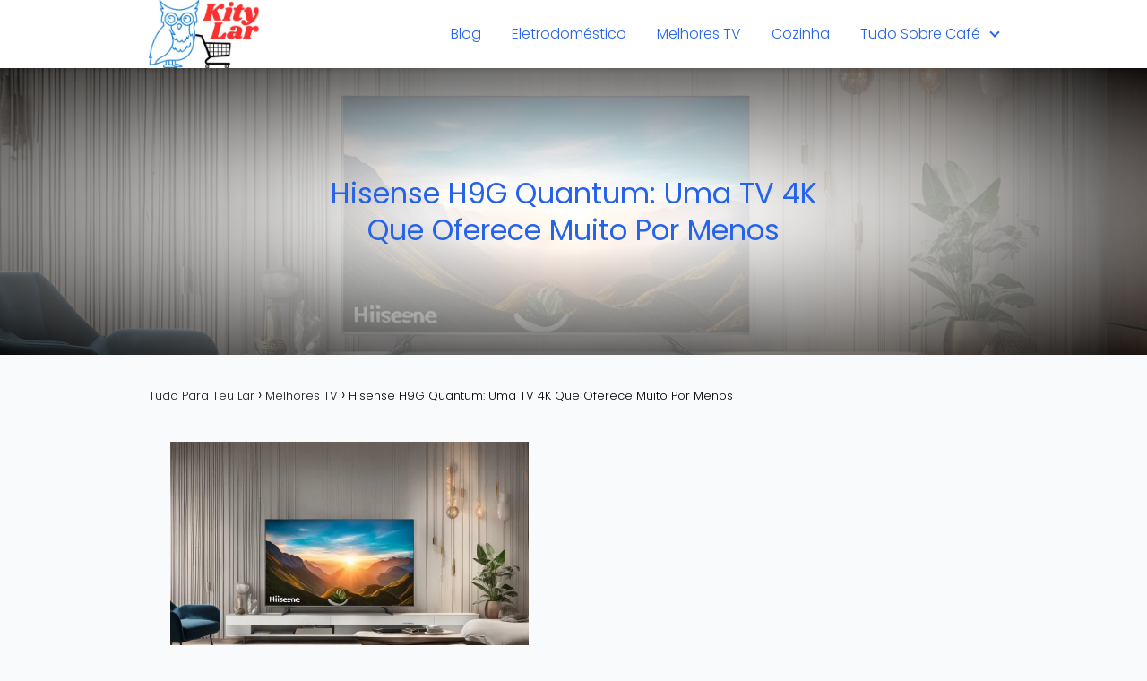

--- FILE ---
content_type: text/html; charset=UTF-8
request_url: https://kitylar.com/hisense-h9g-quantum-uma-tv-4k-que-oferece-muito-por-menos/
body_size: 44534
content:
<!DOCTYPE html>

<html lang="pt-PT" prefix="og: https://ogp.me/ns#" >
	
<head><meta charset="UTF-8"><script>if(navigator.userAgent.match(/MSIE|Internet Explorer/i)||navigator.userAgent.match(/Trident\/7\..*?rv:11/i)){var href=document.location.href;if(!href.match(/[?&]nowprocket/)){if(href.indexOf("?")==-1){if(href.indexOf("#")==-1){document.location.href=href+"?nowprocket=1"}else{document.location.href=href.replace("#","?nowprocket=1#")}}else{if(href.indexOf("#")==-1){document.location.href=href+"&nowprocket=1"}else{document.location.href=href.replace("#","&nowprocket=1#")}}}}</script><script>(()=>{class RocketLazyLoadScripts{constructor(){this.v="2.0.3",this.userEvents=["keydown","keyup","mousedown","mouseup","mousemove","mouseover","mouseenter","mouseout","mouseleave","touchmove","touchstart","touchend","touchcancel","wheel","click","dblclick","input","visibilitychange"],this.attributeEvents=["onblur","onclick","oncontextmenu","ondblclick","onfocus","onmousedown","onmouseenter","onmouseleave","onmousemove","onmouseout","onmouseover","onmouseup","onmousewheel","onscroll","onsubmit"]}async t(){this.i(),this.o(),/iP(ad|hone)/.test(navigator.userAgent)&&this.h(),this.u(),this.l(this),this.m(),this.k(this),this.p(this),this._(),await Promise.all([this.R(),this.L()]),this.lastBreath=Date.now(),this.S(this),this.P(),this.D(),this.O(),this.M(),await this.C(this.delayedScripts.normal),await this.C(this.delayedScripts.defer),await this.C(this.delayedScripts.async),this.F("domReady"),await this.T(),await this.j(),await this.I(),this.F("windowLoad"),await this.A(),window.dispatchEvent(new Event("rocket-allScriptsLoaded")),this.everythingLoaded=!0,this.lastTouchEnd&&await new Promise((t=>setTimeout(t,500-Date.now()+this.lastTouchEnd))),this.H(),this.F("all"),this.U(),this.W()}i(){this.CSPIssue=sessionStorage.getItem("rocketCSPIssue"),document.addEventListener("securitypolicyviolation",(t=>{this.CSPIssue||"script-src-elem"!==t.violatedDirective||"data"!==t.blockedURI||(this.CSPIssue=!0,sessionStorage.setItem("rocketCSPIssue",!0))}),{isRocket:!0})}o(){window.addEventListener("pageshow",(t=>{this.persisted=t.persisted,this.realWindowLoadedFired=!0}),{isRocket:!0}),window.addEventListener("pagehide",(()=>{this.onFirstUserAction=null}),{isRocket:!0})}h(){let t;function e(e){t=e}window.addEventListener("touchstart",e,{isRocket:!0}),window.addEventListener("touchend",(function i(o){Math.abs(o.changedTouches[0].pageX-t.changedTouches[0].pageX)<10&&Math.abs(o.changedTouches[0].pageY-t.changedTouches[0].pageY)<10&&o.timeStamp-t.timeStamp<200&&(o.target.dispatchEvent(new PointerEvent("click",{target:o.target,bubbles:!0,cancelable:!0,detail:1})),event.preventDefault(),window.removeEventListener("touchstart",e,{isRocket:!0}),window.removeEventListener("touchend",i,{isRocket:!0}))}),{isRocket:!0})}q(t){this.userActionTriggered||("mousemove"!==t.type||this.firstMousemoveIgnored?"keyup"===t.type||"mouseover"===t.type||"mouseout"===t.type||(this.userActionTriggered=!0,this.onFirstUserAction&&this.onFirstUserAction()):this.firstMousemoveIgnored=!0),"click"===t.type&&t.preventDefault(),this.savedUserEvents.length>0&&(t.stopPropagation(),t.stopImmediatePropagation()),"touchstart"===this.lastEvent&&"touchend"===t.type&&(this.lastTouchEnd=Date.now()),"click"===t.type&&(this.lastTouchEnd=0),this.lastEvent=t.type,this.savedUserEvents.push(t)}u(){this.savedUserEvents=[],this.userEventHandler=this.q.bind(this),this.userEvents.forEach((t=>window.addEventListener(t,this.userEventHandler,{passive:!1,isRocket:!0})))}U(){this.userEvents.forEach((t=>window.removeEventListener(t,this.userEventHandler,{passive:!1,isRocket:!0}))),this.savedUserEvents.forEach((t=>{t.target.dispatchEvent(new window[t.constructor.name](t.type,t))}))}m(){this.eventsMutationObserver=new MutationObserver((t=>{const e="return false";for(const i of t){if("attributes"===i.type){const t=i.target.getAttribute(i.attributeName);t&&t!==e&&(i.target.setAttribute("data-rocket-"+i.attributeName,t),i.target["rocket"+i.attributeName]=new Function("event",t),i.target.setAttribute(i.attributeName,e))}"childList"===i.type&&i.addedNodes.forEach((t=>{if(t.nodeType===Node.ELEMENT_NODE)for(const i of t.attributes)this.attributeEvents.includes(i.name)&&i.value&&""!==i.value&&(t.setAttribute("data-rocket-"+i.name,i.value),t["rocket"+i.name]=new Function("event",i.value),t.setAttribute(i.name,e))}))}})),this.eventsMutationObserver.observe(document,{subtree:!0,childList:!0,attributeFilter:this.attributeEvents})}H(){this.eventsMutationObserver.disconnect(),this.attributeEvents.forEach((t=>{document.querySelectorAll("[data-rocket-"+t+"]").forEach((e=>{e.setAttribute(t,e.getAttribute("data-rocket-"+t)),e.removeAttribute("data-rocket-"+t)}))}))}k(t){Object.defineProperty(HTMLElement.prototype,"onclick",{get(){return this.rocketonclick||null},set(e){this.rocketonclick=e,this.setAttribute(t.everythingLoaded?"onclick":"data-rocket-onclick","this.rocketonclick(event)")}})}S(t){function e(e,i){let o=e[i];e[i]=null,Object.defineProperty(e,i,{get:()=>o,set(s){t.everythingLoaded?o=s:e["rocket"+i]=o=s}})}e(document,"onreadystatechange"),e(window,"onload"),e(window,"onpageshow");try{Object.defineProperty(document,"readyState",{get:()=>t.rocketReadyState,set(e){t.rocketReadyState=e},configurable:!0}),document.readyState="loading"}catch(t){console.log("WPRocket DJE readyState conflict, bypassing")}}l(t){this.originalAddEventListener=EventTarget.prototype.addEventListener,this.originalRemoveEventListener=EventTarget.prototype.removeEventListener,this.savedEventListeners=[],EventTarget.prototype.addEventListener=function(e,i,o){o&&o.isRocket||!t.B(e,this)&&!t.userEvents.includes(e)||t.B(e,this)&&!t.userActionTriggered||e.startsWith("rocket-")||t.everythingLoaded?t.originalAddEventListener.call(this,e,i,o):t.savedEventListeners.push({target:this,remove:!1,type:e,func:i,options:o})},EventTarget.prototype.removeEventListener=function(e,i,o){o&&o.isRocket||!t.B(e,this)&&!t.userEvents.includes(e)||t.B(e,this)&&!t.userActionTriggered||e.startsWith("rocket-")||t.everythingLoaded?t.originalRemoveEventListener.call(this,e,i,o):t.savedEventListeners.push({target:this,remove:!0,type:e,func:i,options:o})}}F(t){"all"===t&&(EventTarget.prototype.addEventListener=this.originalAddEventListener,EventTarget.prototype.removeEventListener=this.originalRemoveEventListener),this.savedEventListeners=this.savedEventListeners.filter((e=>{let i=e.type,o=e.target||window;return"domReady"===t&&"DOMContentLoaded"!==i&&"readystatechange"!==i||("windowLoad"===t&&"load"!==i&&"readystatechange"!==i&&"pageshow"!==i||(this.B(i,o)&&(i="rocket-"+i),e.remove?o.removeEventListener(i,e.func,e.options):o.addEventListener(i,e.func,e.options),!1))}))}p(t){let e;function i(e){return t.everythingLoaded?e:e.split(" ").map((t=>"load"===t||t.startsWith("load.")?"rocket-jquery-load":t)).join(" ")}function o(o){function s(e){const s=o.fn[e];o.fn[e]=o.fn.init.prototype[e]=function(){return this[0]===window&&t.userActionTriggered&&("string"==typeof arguments[0]||arguments[0]instanceof String?arguments[0]=i(arguments[0]):"object"==typeof arguments[0]&&Object.keys(arguments[0]).forEach((t=>{const e=arguments[0][t];delete arguments[0][t],arguments[0][i(t)]=e}))),s.apply(this,arguments),this}}if(o&&o.fn&&!t.allJQueries.includes(o)){const e={DOMContentLoaded:[],"rocket-DOMContentLoaded":[]};for(const t in e)document.addEventListener(t,(()=>{e[t].forEach((t=>t()))}),{isRocket:!0});o.fn.ready=o.fn.init.prototype.ready=function(i){function s(){parseInt(o.fn.jquery)>2?setTimeout((()=>i.bind(document)(o))):i.bind(document)(o)}return t.realDomReadyFired?!t.userActionTriggered||t.fauxDomReadyFired?s():e["rocket-DOMContentLoaded"].push(s):e.DOMContentLoaded.push(s),o([])},s("on"),s("one"),s("off"),t.allJQueries.push(o)}e=o}t.allJQueries=[],o(window.jQuery),Object.defineProperty(window,"jQuery",{get:()=>e,set(t){o(t)}})}P(){const t=new Map;document.write=document.writeln=function(e){const i=document.currentScript,o=document.createRange(),s=i.parentElement;let n=t.get(i);void 0===n&&(n=i.nextSibling,t.set(i,n));const c=document.createDocumentFragment();o.setStart(c,0),c.appendChild(o.createContextualFragment(e)),s.insertBefore(c,n)}}async R(){return new Promise((t=>{this.userActionTriggered?t():this.onFirstUserAction=t}))}async L(){return new Promise((t=>{document.addEventListener("DOMContentLoaded",(()=>{this.realDomReadyFired=!0,t()}),{isRocket:!0})}))}async I(){return this.realWindowLoadedFired?Promise.resolve():new Promise((t=>{window.addEventListener("load",t,{isRocket:!0})}))}M(){this.pendingScripts=[];this.scriptsMutationObserver=new MutationObserver((t=>{for(const e of t)e.addedNodes.forEach((t=>{"SCRIPT"!==t.tagName||t.noModule||t.isWPRocket||this.pendingScripts.push({script:t,promise:new Promise((e=>{const i=()=>{const i=this.pendingScripts.findIndex((e=>e.script===t));i>=0&&this.pendingScripts.splice(i,1),e()};t.addEventListener("load",i,{isRocket:!0}),t.addEventListener("error",i,{isRocket:!0}),setTimeout(i,1e3)}))})}))})),this.scriptsMutationObserver.observe(document,{childList:!0,subtree:!0})}async j(){await this.J(),this.pendingScripts.length?(await this.pendingScripts[0].promise,await this.j()):this.scriptsMutationObserver.disconnect()}D(){this.delayedScripts={normal:[],async:[],defer:[]},document.querySelectorAll("script[type$=rocketlazyloadscript]").forEach((t=>{t.hasAttribute("data-rocket-src")?t.hasAttribute("async")&&!1!==t.async?this.delayedScripts.async.push(t):t.hasAttribute("defer")&&!1!==t.defer||"module"===t.getAttribute("data-rocket-type")?this.delayedScripts.defer.push(t):this.delayedScripts.normal.push(t):this.delayedScripts.normal.push(t)}))}async _(){await this.L();let t=[];document.querySelectorAll("script[type$=rocketlazyloadscript][data-rocket-src]").forEach((e=>{let i=e.getAttribute("data-rocket-src");if(i&&!i.startsWith("data:")){i.startsWith("//")&&(i=location.protocol+i);try{const o=new URL(i).origin;o!==location.origin&&t.push({src:o,crossOrigin:e.crossOrigin||"module"===e.getAttribute("data-rocket-type")})}catch(t){}}})),t=[...new Map(t.map((t=>[JSON.stringify(t),t]))).values()],this.N(t,"preconnect")}async $(t){if(await this.G(),!0!==t.noModule||!("noModule"in HTMLScriptElement.prototype))return new Promise((e=>{let i;function o(){(i||t).setAttribute("data-rocket-status","executed"),e()}try{if(navigator.userAgent.includes("Firefox/")||""===navigator.vendor||this.CSPIssue)i=document.createElement("script"),[...t.attributes].forEach((t=>{let e=t.nodeName;"type"!==e&&("data-rocket-type"===e&&(e="type"),"data-rocket-src"===e&&(e="src"),i.setAttribute(e,t.nodeValue))})),t.text&&(i.text=t.text),t.nonce&&(i.nonce=t.nonce),i.hasAttribute("src")?(i.addEventListener("load",o,{isRocket:!0}),i.addEventListener("error",(()=>{i.setAttribute("data-rocket-status","failed-network"),e()}),{isRocket:!0}),setTimeout((()=>{i.isConnected||e()}),1)):(i.text=t.text,o()),i.isWPRocket=!0,t.parentNode.replaceChild(i,t);else{const i=t.getAttribute("data-rocket-type"),s=t.getAttribute("data-rocket-src");i?(t.type=i,t.removeAttribute("data-rocket-type")):t.removeAttribute("type"),t.addEventListener("load",o,{isRocket:!0}),t.addEventListener("error",(i=>{this.CSPIssue&&i.target.src.startsWith("data:")?(console.log("WPRocket: CSP fallback activated"),t.removeAttribute("src"),this.$(t).then(e)):(t.setAttribute("data-rocket-status","failed-network"),e())}),{isRocket:!0}),s?(t.fetchPriority="high",t.removeAttribute("data-rocket-src"),t.src=s):t.src="data:text/javascript;base64,"+window.btoa(unescape(encodeURIComponent(t.text)))}}catch(i){t.setAttribute("data-rocket-status","failed-transform"),e()}}));t.setAttribute("data-rocket-status","skipped")}async C(t){const e=t.shift();return e?(e.isConnected&&await this.$(e),this.C(t)):Promise.resolve()}O(){this.N([...this.delayedScripts.normal,...this.delayedScripts.defer,...this.delayedScripts.async],"preload")}N(t,e){this.trash=this.trash||[];let i=!0;var o=document.createDocumentFragment();t.forEach((t=>{const s=t.getAttribute&&t.getAttribute("data-rocket-src")||t.src;if(s&&!s.startsWith("data:")){const n=document.createElement("link");n.href=s,n.rel=e,"preconnect"!==e&&(n.as="script",n.fetchPriority=i?"high":"low"),t.getAttribute&&"module"===t.getAttribute("data-rocket-type")&&(n.crossOrigin=!0),t.crossOrigin&&(n.crossOrigin=t.crossOrigin),t.integrity&&(n.integrity=t.integrity),t.nonce&&(n.nonce=t.nonce),o.appendChild(n),this.trash.push(n),i=!1}})),document.head.appendChild(o)}W(){this.trash.forEach((t=>t.remove()))}async T(){try{document.readyState="interactive"}catch(t){}this.fauxDomReadyFired=!0;try{await this.G(),document.dispatchEvent(new Event("rocket-readystatechange")),await this.G(),document.rocketonreadystatechange&&document.rocketonreadystatechange(),await this.G(),document.dispatchEvent(new Event("rocket-DOMContentLoaded")),await this.G(),window.dispatchEvent(new Event("rocket-DOMContentLoaded"))}catch(t){console.error(t)}}async A(){try{document.readyState="complete"}catch(t){}try{await this.G(),document.dispatchEvent(new Event("rocket-readystatechange")),await this.G(),document.rocketonreadystatechange&&document.rocketonreadystatechange(),await this.G(),window.dispatchEvent(new Event("rocket-load")),await this.G(),window.rocketonload&&window.rocketonload(),await this.G(),this.allJQueries.forEach((t=>t(window).trigger("rocket-jquery-load"))),await this.G();const t=new Event("rocket-pageshow");t.persisted=this.persisted,window.dispatchEvent(t),await this.G(),window.rocketonpageshow&&window.rocketonpageshow({persisted:this.persisted})}catch(t){console.error(t)}}async G(){Date.now()-this.lastBreath>45&&(await this.J(),this.lastBreath=Date.now())}async J(){return document.hidden?new Promise((t=>setTimeout(t))):new Promise((t=>requestAnimationFrame(t)))}B(t,e){return e===document&&"readystatechange"===t||(e===document&&"DOMContentLoaded"===t||(e===window&&"DOMContentLoaded"===t||(e===window&&"load"===t||e===window&&"pageshow"===t)))}static run(){(new RocketLazyLoadScripts).t()}}RocketLazyLoadScripts.run()})();</script>
	

<meta name="viewport" content="width=device-width, initial-scale=1.0, maximum-scale=2.0">

<!-- Search Engine Optimization by Rank Math PRO - https://rankmath.com/ -->
<title>Hisense H9G Quantum: A TV 4K Que Oferece Muito Por Menos</title>
<meta name="description" content="Descubra a TV Hisense H9G Quantum, um televisor 4K que oferece alto desempenho com incrível relação custo-benefício. Aproveite a melhor qualidade de imagem!"/>
<meta name="robots" content="follow, index, max-snippet:-1, max-video-preview:-1, max-image-preview:large"/>
<link rel="canonical" href="https://kitylar.com/hisense-h9g-quantum-uma-tv-4k-que-oferece-muito-por-menos/" />
<meta property="og:locale" content="pt_PT" />
<meta property="og:type" content="article" />
<meta property="og:title" content="Hisense H9G Quantum: A TV 4K Que Oferece Muito Por Menos" />
<meta property="og:description" content="Descubra a TV Hisense H9G Quantum, um televisor 4K que oferece alto desempenho com incrível relação custo-benefício. Aproveite a melhor qualidade de imagem!" />
<meta property="og:url" content="https://kitylar.com/hisense-h9g-quantum-uma-tv-4k-que-oferece-muito-por-menos/" />
<meta property="og:site_name" content="kitylar.com" />
<meta property="article:tag" content="revisão de tv hisense" />
<meta property="article:tag" content="smart tv hisense" />
<meta property="article:tag" content="televisão hisense" />
<meta property="article:tag" content="tv 4k hisense" />
<meta property="article:tag" content="tv hisense" />
<meta property="article:tag" content="tv hisense 55 polegadas" />
<meta property="article:tag" content="tv hisense 65 polegadas" />
<meta property="article:tag" content="tv hisense preço" />
<meta property="article:tag" content="tv levou hisense" />
<meta property="article:section" content="Melhores TV" />
<meta property="og:updated_time" content="2023-08-29T23:40:46+00:00" />
<meta property="og:image" content="https://i0.wp.com/kitylar.com/wp-content/uploads/2023/08/TV-Hisense.jpg" />
<meta property="og:image:secure_url" content="https://i0.wp.com/kitylar.com/wp-content/uploads/2023/08/TV-Hisense.jpg" />
<meta property="og:image:width" content="1344" />
<meta property="og:image:height" content="768" />
<meta property="og:image:alt" content="TV Hisense" />
<meta property="og:image:type" content="image/jpeg" />
<meta property="article:published_time" content="2023-08-29T23:20:25+00:00" />
<meta property="article:modified_time" content="2023-08-29T23:40:46+00:00" />
<meta name="twitter:card" content="summary_large_image" />
<meta name="twitter:title" content="Hisense H9G Quantum: A TV 4K Que Oferece Muito Por Menos" />
<meta name="twitter:description" content="Descubra a TV Hisense H9G Quantum, um televisor 4K que oferece alto desempenho com incrível relação custo-benefício. Aproveite a melhor qualidade de imagem!" />
<meta name="twitter:image" content="https://i0.wp.com/kitylar.com/wp-content/uploads/2023/08/TV-Hisense.jpg" />
<meta name="twitter:label1" content="Written by" />
<meta name="twitter:data1" content="Isabela" />
<meta name="twitter:label2" content="Time to read" />
<meta name="twitter:data2" content="8 minutes" />
<script type="application/ld+json" class="rank-math-schema-pro">{"@context":"https://schema.org","@graph":[{"@type":"Organization","@id":"https://kitylar.com/#organization","name":"kitylar.com","url":"https://kitylar.com","logo":{"@type":"ImageObject","@id":"https://kitylar.com/#logo","url":"https://kitylar.com/wp-content/uploads/2023/03/sem-cor-1-e1678805405104.png","contentUrl":"https://kitylar.com/wp-content/uploads/2023/03/sem-cor-1-e1678805405104.png","caption":"kitylar.com","inLanguage":"pt-PT","width":"381","height":"180"}},{"@type":"WebSite","@id":"https://kitylar.com/#website","url":"https://kitylar.com","name":"kitylar.com","publisher":{"@id":"https://kitylar.com/#organization"},"inLanguage":"pt-PT"},{"@type":"ImageObject","@id":"https://i0.wp.com/kitylar.com/wp-content/uploads/2023/08/TV-Hisense.jpg?fit=1344%2C768&amp;ssl=1","url":"https://i0.wp.com/kitylar.com/wp-content/uploads/2023/08/TV-Hisense.jpg?fit=1344%2C768&amp;ssl=1","width":"1344","height":"768","caption":"TV Hisense","inLanguage":"pt-PT"},{"@type":"WebPage","@id":"https://kitylar.com/hisense-h9g-quantum-uma-tv-4k-que-oferece-muito-por-menos/#webpage","url":"https://kitylar.com/hisense-h9g-quantum-uma-tv-4k-que-oferece-muito-por-menos/","name":"Hisense H9G Quantum: A TV 4K Que Oferece Muito Por Menos","datePublished":"2023-08-29T23:20:25+00:00","dateModified":"2023-08-29T23:40:46+00:00","isPartOf":{"@id":"https://kitylar.com/#website"},"primaryImageOfPage":{"@id":"https://i0.wp.com/kitylar.com/wp-content/uploads/2023/08/TV-Hisense.jpg?fit=1344%2C768&amp;ssl=1"},"inLanguage":"pt-PT"},{"@type":"Person","@id":"https://kitylar.com/author/jpcorreiadesouza/","name":"Isabela","url":"https://kitylar.com/author/jpcorreiadesouza/","image":{"@type":"ImageObject","@id":"https://secure.gravatar.com/avatar/51c19c0c34bcc2c9c31d79e60262ed8c200d8a874a929bfcad3598ca6835ab8c?s=96&amp;d=mm&amp;r=g","url":"https://secure.gravatar.com/avatar/51c19c0c34bcc2c9c31d79e60262ed8c200d8a874a929bfcad3598ca6835ab8c?s=96&amp;d=mm&amp;r=g","caption":"Isabela","inLanguage":"pt-PT"},"sameAs":["https://kitylar.com"],"worksFor":{"@id":"https://kitylar.com/#organization"}},{"@type":"NewsArticle","headline":"Hisense H9G Quantum: A TV 4K Que Oferece Muito Por Menos","keywords":"TV Hisense","datePublished":"2023-08-29T23:20:25+00:00","dateModified":"2023-08-29T23:40:46+00:00","articleSection":"Melhores TV","author":{"@id":"https://kitylar.com/author/jpcorreiadesouza/","name":"Isabela"},"publisher":{"@id":"https://kitylar.com/#organization"},"description":"Descubra a TV Hisense H9G Quantum, um televisor 4K que oferece alto desempenho com incr\u00edvel rela\u00e7\u00e3o custo-benef\u00edcio. Aproveite a melhor qualidade de imagem!","copyrightYear":"2023","copyrightHolder":{"@id":"https://kitylar.com/#organization"},"name":"Hisense H9G Quantum: A TV 4K Que Oferece Muito Por Menos","@id":"https://kitylar.com/hisense-h9g-quantum-uma-tv-4k-que-oferece-muito-por-menos/#richSnippet","isPartOf":{"@id":"https://kitylar.com/hisense-h9g-quantum-uma-tv-4k-que-oferece-muito-por-menos/#webpage"},"image":{"@id":"https://i0.wp.com/kitylar.com/wp-content/uploads/2023/08/TV-Hisense.jpg?fit=1344%2C768&amp;ssl=1"},"inLanguage":"pt-PT","mainEntityOfPage":{"@id":"https://kitylar.com/hisense-h9g-quantum-uma-tv-4k-que-oferece-muito-por-menos/#webpage"}}]}</script>
<!-- /Rank Math WordPress SEO plugin -->

<link rel='dns-prefetch' href='//www.googletagmanager.com' />
<link rel='dns-prefetch' href='//stats.wp.com' />
<link rel='dns-prefetch' href='//widgets.wp.com' />
<link rel='dns-prefetch' href='//s0.wp.com' />
<link rel='dns-prefetch' href='//0.gravatar.com' />
<link rel='dns-prefetch' href='//1.gravatar.com' />
<link rel='dns-prefetch' href='//2.gravatar.com' />
<link rel='dns-prefetch' href='//pagead2.googlesyndication.com' />

<link rel='preconnect' href='//i0.wp.com' />
<link rel='preconnect' href='//c0.wp.com' />
<link rel="alternate" type="application/rss+xml" title="Tudo Para Teu Lar &raquo; Feed" href="https://kitylar.com/feed/" />
<link rel="alternate" type="application/rss+xml" title="Tudo Para Teu Lar &raquo; Feed de comentários" href="https://kitylar.com/comments/feed/" />
<link rel="alternate" type="application/rss+xml" title="Feed de comentários de Tudo Para Teu Lar &raquo; Hisense H9G Quantum: Uma TV 4K Que Oferece Muito Por Menos" href="https://kitylar.com/hisense-h9g-quantum-uma-tv-4k-que-oferece-muito-por-menos/feed/" />
<link rel="alternate" title="oEmbed (JSON)" type="application/json+oembed" href="https://kitylar.com/wp-json/oembed/1.0/embed?url=https%3A%2F%2Fkitylar.com%2Fhisense-h9g-quantum-uma-tv-4k-que-oferece-muito-por-menos%2F" />
<link rel="alternate" title="oEmbed (XML)" type="text/xml+oembed" href="https://kitylar.com/wp-json/oembed/1.0/embed?url=https%3A%2F%2Fkitylar.com%2Fhisense-h9g-quantum-uma-tv-4k-que-oferece-muito-por-menos%2F&#038;format=xml" />
<style id='wp-img-auto-sizes-contain-inline-css' type='text/css'>
img:is([sizes=auto i],[sizes^="auto," i]){contain-intrinsic-size:3000px 1500px}
/*# sourceURL=wp-img-auto-sizes-contain-inline-css */
</style>
<link data-minify="1" rel='stylesheet' id='structured-content-frontend-css' href='https://kitylar.com/wp-content/cache/min/1/wp-content/plugins/structured-content/dist/blocks.style.build.css?ver=1769470852' type='text/css' media='all' />
<link data-minify="1" rel='stylesheet' id='jetpack_related-posts-css' href='https://kitylar.com/wp-content/cache/min/1/p/jetpack/15.4/modules/related-posts/related-posts.css?ver=1769470852' type='text/css' media='all' />
<style id='wp-block-library-inline-css' type='text/css'>
:root{--wp-block-synced-color:#7a00df;--wp-block-synced-color--rgb:122,0,223;--wp-bound-block-color:var(--wp-block-synced-color);--wp-editor-canvas-background:#ddd;--wp-admin-theme-color:#007cba;--wp-admin-theme-color--rgb:0,124,186;--wp-admin-theme-color-darker-10:#006ba1;--wp-admin-theme-color-darker-10--rgb:0,107,160.5;--wp-admin-theme-color-darker-20:#005a87;--wp-admin-theme-color-darker-20--rgb:0,90,135;--wp-admin-border-width-focus:2px}@media (min-resolution:192dpi){:root{--wp-admin-border-width-focus:1.5px}}.wp-element-button{cursor:pointer}:root .has-very-light-gray-background-color{background-color:#eee}:root .has-very-dark-gray-background-color{background-color:#313131}:root .has-very-light-gray-color{color:#eee}:root .has-very-dark-gray-color{color:#313131}:root .has-vivid-green-cyan-to-vivid-cyan-blue-gradient-background{background:linear-gradient(135deg,#00d084,#0693e3)}:root .has-purple-crush-gradient-background{background:linear-gradient(135deg,#34e2e4,#4721fb 50%,#ab1dfe)}:root .has-hazy-dawn-gradient-background{background:linear-gradient(135deg,#faaca8,#dad0ec)}:root .has-subdued-olive-gradient-background{background:linear-gradient(135deg,#fafae1,#67a671)}:root .has-atomic-cream-gradient-background{background:linear-gradient(135deg,#fdd79a,#004a59)}:root .has-nightshade-gradient-background{background:linear-gradient(135deg,#330968,#31cdcf)}:root .has-midnight-gradient-background{background:linear-gradient(135deg,#020381,#2874fc)}:root{--wp--preset--font-size--normal:16px;--wp--preset--font-size--huge:42px}.has-regular-font-size{font-size:1em}.has-larger-font-size{font-size:2.625em}.has-normal-font-size{font-size:var(--wp--preset--font-size--normal)}.has-huge-font-size{font-size:var(--wp--preset--font-size--huge)}.has-text-align-center{text-align:center}.has-text-align-left{text-align:left}.has-text-align-right{text-align:right}.has-fit-text{white-space:nowrap!important}#end-resizable-editor-section{display:none}.aligncenter{clear:both}.items-justified-left{justify-content:flex-start}.items-justified-center{justify-content:center}.items-justified-right{justify-content:flex-end}.items-justified-space-between{justify-content:space-between}.screen-reader-text{border:0;clip-path:inset(50%);height:1px;margin:-1px;overflow:hidden;padding:0;position:absolute;width:1px;word-wrap:normal!important}.screen-reader-text:focus{background-color:#ddd;clip-path:none;color:#444;display:block;font-size:1em;height:auto;left:5px;line-height:normal;padding:15px 23px 14px;text-decoration:none;top:5px;width:auto;z-index:100000}html :where(.has-border-color){border-style:solid}html :where([style*=border-top-color]){border-top-style:solid}html :where([style*=border-right-color]){border-right-style:solid}html :where([style*=border-bottom-color]){border-bottom-style:solid}html :where([style*=border-left-color]){border-left-style:solid}html :where([style*=border-width]){border-style:solid}html :where([style*=border-top-width]){border-top-style:solid}html :where([style*=border-right-width]){border-right-style:solid}html :where([style*=border-bottom-width]){border-bottom-style:solid}html :where([style*=border-left-width]){border-left-style:solid}html :where(img[class*=wp-image-]){height:auto;max-width:100%}:where(figure){margin:0 0 1em}html :where(.is-position-sticky){--wp-admin--admin-bar--position-offset:var(--wp-admin--admin-bar--height,0px)}@media screen and (max-width:600px){html :where(.is-position-sticky){--wp-admin--admin-bar--position-offset:0px}}

/*# sourceURL=wp-block-library-inline-css */
</style><style id='wp-block-button-inline-css' type='text/css'>
.wp-block-button__link{align-content:center;box-sizing:border-box;cursor:pointer;display:inline-block;height:100%;text-align:center;word-break:break-word}.wp-block-button__link.aligncenter{text-align:center}.wp-block-button__link.alignright{text-align:right}:where(.wp-block-button__link){border-radius:9999px;box-shadow:none;padding:calc(.667em + 2px) calc(1.333em + 2px);text-decoration:none}.wp-block-button[style*=text-decoration] .wp-block-button__link{text-decoration:inherit}.wp-block-buttons>.wp-block-button.has-custom-width{max-width:none}.wp-block-buttons>.wp-block-button.has-custom-width .wp-block-button__link{width:100%}.wp-block-buttons>.wp-block-button.has-custom-font-size .wp-block-button__link{font-size:inherit}.wp-block-buttons>.wp-block-button.wp-block-button__width-25{width:calc(25% - var(--wp--style--block-gap, .5em)*.75)}.wp-block-buttons>.wp-block-button.wp-block-button__width-50{width:calc(50% - var(--wp--style--block-gap, .5em)*.5)}.wp-block-buttons>.wp-block-button.wp-block-button__width-75{width:calc(75% - var(--wp--style--block-gap, .5em)*.25)}.wp-block-buttons>.wp-block-button.wp-block-button__width-100{flex-basis:100%;width:100%}.wp-block-buttons.is-vertical>.wp-block-button.wp-block-button__width-25{width:25%}.wp-block-buttons.is-vertical>.wp-block-button.wp-block-button__width-50{width:50%}.wp-block-buttons.is-vertical>.wp-block-button.wp-block-button__width-75{width:75%}.wp-block-button.is-style-squared,.wp-block-button__link.wp-block-button.is-style-squared{border-radius:0}.wp-block-button.no-border-radius,.wp-block-button__link.no-border-radius{border-radius:0!important}:root :where(.wp-block-button .wp-block-button__link.is-style-outline),:root :where(.wp-block-button.is-style-outline>.wp-block-button__link){border:2px solid;padding:.667em 1.333em}:root :where(.wp-block-button .wp-block-button__link.is-style-outline:not(.has-text-color)),:root :where(.wp-block-button.is-style-outline>.wp-block-button__link:not(.has-text-color)){color:currentColor}:root :where(.wp-block-button .wp-block-button__link.is-style-outline:not(.has-background)),:root :where(.wp-block-button.is-style-outline>.wp-block-button__link:not(.has-background)){background-color:initial;background-image:none}
/*# sourceURL=https://c0.wp.com/c/6.9/wp-includes/blocks/button/style.min.css */
</style>
<style id='wp-block-heading-inline-css' type='text/css'>
h1:where(.wp-block-heading).has-background,h2:where(.wp-block-heading).has-background,h3:where(.wp-block-heading).has-background,h4:where(.wp-block-heading).has-background,h5:where(.wp-block-heading).has-background,h6:where(.wp-block-heading).has-background{padding:1.25em 2.375em}h1.has-text-align-left[style*=writing-mode]:where([style*=vertical-lr]),h1.has-text-align-right[style*=writing-mode]:where([style*=vertical-rl]),h2.has-text-align-left[style*=writing-mode]:where([style*=vertical-lr]),h2.has-text-align-right[style*=writing-mode]:where([style*=vertical-rl]),h3.has-text-align-left[style*=writing-mode]:where([style*=vertical-lr]),h3.has-text-align-right[style*=writing-mode]:where([style*=vertical-rl]),h4.has-text-align-left[style*=writing-mode]:where([style*=vertical-lr]),h4.has-text-align-right[style*=writing-mode]:where([style*=vertical-rl]),h5.has-text-align-left[style*=writing-mode]:where([style*=vertical-lr]),h5.has-text-align-right[style*=writing-mode]:where([style*=vertical-rl]),h6.has-text-align-left[style*=writing-mode]:where([style*=vertical-lr]),h6.has-text-align-right[style*=writing-mode]:where([style*=vertical-rl]){rotate:180deg}
/*# sourceURL=https://c0.wp.com/c/6.9/wp-includes/blocks/heading/style.min.css */
</style>
<style id='wp-block-list-inline-css' type='text/css'>
ol,ul{box-sizing:border-box}:root :where(.wp-block-list.has-background){padding:1.25em 2.375em}
/*# sourceURL=https://c0.wp.com/c/6.9/wp-includes/blocks/list/style.min.css */
</style>
<style id='wp-block-buttons-inline-css' type='text/css'>
.wp-block-buttons{box-sizing:border-box}.wp-block-buttons.is-vertical{flex-direction:column}.wp-block-buttons.is-vertical>.wp-block-button:last-child{margin-bottom:0}.wp-block-buttons>.wp-block-button{display:inline-block;margin:0}.wp-block-buttons.is-content-justification-left{justify-content:flex-start}.wp-block-buttons.is-content-justification-left.is-vertical{align-items:flex-start}.wp-block-buttons.is-content-justification-center{justify-content:center}.wp-block-buttons.is-content-justification-center.is-vertical{align-items:center}.wp-block-buttons.is-content-justification-right{justify-content:flex-end}.wp-block-buttons.is-content-justification-right.is-vertical{align-items:flex-end}.wp-block-buttons.is-content-justification-space-between{justify-content:space-between}.wp-block-buttons.aligncenter{text-align:center}.wp-block-buttons:not(.is-content-justification-space-between,.is-content-justification-right,.is-content-justification-left,.is-content-justification-center) .wp-block-button.aligncenter{margin-left:auto;margin-right:auto;width:100%}.wp-block-buttons[style*=text-decoration] .wp-block-button,.wp-block-buttons[style*=text-decoration] .wp-block-button__link{text-decoration:inherit}.wp-block-buttons.has-custom-font-size .wp-block-button__link{font-size:inherit}.wp-block-buttons .wp-block-button__link{width:100%}.wp-block-button.aligncenter{text-align:center}
/*# sourceURL=https://c0.wp.com/c/6.9/wp-includes/blocks/buttons/style.min.css */
</style>
<style id='wp-block-post-featured-image-inline-css' type='text/css'>
.wp-block-post-featured-image{margin-left:0;margin-right:0}.wp-block-post-featured-image a{display:block;height:100%}.wp-block-post-featured-image :where(img){box-sizing:border-box;height:auto;max-width:100%;vertical-align:bottom;width:100%}.wp-block-post-featured-image.alignfull img,.wp-block-post-featured-image.alignwide img{width:100%}.wp-block-post-featured-image .wp-block-post-featured-image__overlay.has-background-dim{background-color:#000;inset:0;position:absolute}.wp-block-post-featured-image{position:relative}.wp-block-post-featured-image .wp-block-post-featured-image__overlay.has-background-gradient{background-color:initial}.wp-block-post-featured-image .wp-block-post-featured-image__overlay.has-background-dim-0{opacity:0}.wp-block-post-featured-image .wp-block-post-featured-image__overlay.has-background-dim-10{opacity:.1}.wp-block-post-featured-image .wp-block-post-featured-image__overlay.has-background-dim-20{opacity:.2}.wp-block-post-featured-image .wp-block-post-featured-image__overlay.has-background-dim-30{opacity:.3}.wp-block-post-featured-image .wp-block-post-featured-image__overlay.has-background-dim-40{opacity:.4}.wp-block-post-featured-image .wp-block-post-featured-image__overlay.has-background-dim-50{opacity:.5}.wp-block-post-featured-image .wp-block-post-featured-image__overlay.has-background-dim-60{opacity:.6}.wp-block-post-featured-image .wp-block-post-featured-image__overlay.has-background-dim-70{opacity:.7}.wp-block-post-featured-image .wp-block-post-featured-image__overlay.has-background-dim-80{opacity:.8}.wp-block-post-featured-image .wp-block-post-featured-image__overlay.has-background-dim-90{opacity:.9}.wp-block-post-featured-image .wp-block-post-featured-image__overlay.has-background-dim-100{opacity:1}.wp-block-post-featured-image:where(.alignleft,.alignright){width:100%}
/*# sourceURL=https://c0.wp.com/c/6.9/wp-includes/blocks/post-featured-image/style.min.css */
</style>
<style id='wp-block-paragraph-inline-css' type='text/css'>
.is-small-text{font-size:.875em}.is-regular-text{font-size:1em}.is-large-text{font-size:2.25em}.is-larger-text{font-size:3em}.has-drop-cap:not(:focus):first-letter{float:left;font-size:8.4em;font-style:normal;font-weight:100;line-height:.68;margin:.05em .1em 0 0;text-transform:uppercase}body.rtl .has-drop-cap:not(:focus):first-letter{float:none;margin-left:.1em}p.has-drop-cap.has-background{overflow:hidden}:root :where(p.has-background){padding:1.25em 2.375em}:where(p.has-text-color:not(.has-link-color)) a{color:inherit}p.has-text-align-left[style*="writing-mode:vertical-lr"],p.has-text-align-right[style*="writing-mode:vertical-rl"]{rotate:180deg}
/*# sourceURL=https://c0.wp.com/c/6.9/wp-includes/blocks/paragraph/style.min.css */
</style>
<style id='wp-block-quote-inline-css' type='text/css'>
.wp-block-quote{box-sizing:border-box;overflow-wrap:break-word}.wp-block-quote.is-large:where(:not(.is-style-plain)),.wp-block-quote.is-style-large:where(:not(.is-style-plain)){margin-bottom:1em;padding:0 1em}.wp-block-quote.is-large:where(:not(.is-style-plain)) p,.wp-block-quote.is-style-large:where(:not(.is-style-plain)) p{font-size:1.5em;font-style:italic;line-height:1.6}.wp-block-quote.is-large:where(:not(.is-style-plain)) cite,.wp-block-quote.is-large:where(:not(.is-style-plain)) footer,.wp-block-quote.is-style-large:where(:not(.is-style-plain)) cite,.wp-block-quote.is-style-large:where(:not(.is-style-plain)) footer{font-size:1.125em;text-align:right}.wp-block-quote>cite{display:block}
/*# sourceURL=https://c0.wp.com/c/6.9/wp-includes/blocks/quote/style.min.css */
</style>
<style id='global-styles-inline-css' type='text/css'>
:root{--wp--preset--aspect-ratio--square: 1;--wp--preset--aspect-ratio--4-3: 4/3;--wp--preset--aspect-ratio--3-4: 3/4;--wp--preset--aspect-ratio--3-2: 3/2;--wp--preset--aspect-ratio--2-3: 2/3;--wp--preset--aspect-ratio--16-9: 16/9;--wp--preset--aspect-ratio--9-16: 9/16;--wp--preset--color--black: #000000;--wp--preset--color--cyan-bluish-gray: #abb8c3;--wp--preset--color--white: #ffffff;--wp--preset--color--pale-pink: #f78da7;--wp--preset--color--vivid-red: #cf2e2e;--wp--preset--color--luminous-vivid-orange: #ff6900;--wp--preset--color--luminous-vivid-amber: #fcb900;--wp--preset--color--light-green-cyan: #7bdcb5;--wp--preset--color--vivid-green-cyan: #00d084;--wp--preset--color--pale-cyan-blue: #8ed1fc;--wp--preset--color--vivid-cyan-blue: #0693e3;--wp--preset--color--vivid-purple: #9b51e0;--wp--preset--gradient--vivid-cyan-blue-to-vivid-purple: linear-gradient(135deg,rgb(6,147,227) 0%,rgb(155,81,224) 100%);--wp--preset--gradient--light-green-cyan-to-vivid-green-cyan: linear-gradient(135deg,rgb(122,220,180) 0%,rgb(0,208,130) 100%);--wp--preset--gradient--luminous-vivid-amber-to-luminous-vivid-orange: linear-gradient(135deg,rgb(252,185,0) 0%,rgb(255,105,0) 100%);--wp--preset--gradient--luminous-vivid-orange-to-vivid-red: linear-gradient(135deg,rgb(255,105,0) 0%,rgb(207,46,46) 100%);--wp--preset--gradient--very-light-gray-to-cyan-bluish-gray: linear-gradient(135deg,rgb(238,238,238) 0%,rgb(169,184,195) 100%);--wp--preset--gradient--cool-to-warm-spectrum: linear-gradient(135deg,rgb(74,234,220) 0%,rgb(151,120,209) 20%,rgb(207,42,186) 40%,rgb(238,44,130) 60%,rgb(251,105,98) 80%,rgb(254,248,76) 100%);--wp--preset--gradient--blush-light-purple: linear-gradient(135deg,rgb(255,206,236) 0%,rgb(152,150,240) 100%);--wp--preset--gradient--blush-bordeaux: linear-gradient(135deg,rgb(254,205,165) 0%,rgb(254,45,45) 50%,rgb(107,0,62) 100%);--wp--preset--gradient--luminous-dusk: linear-gradient(135deg,rgb(255,203,112) 0%,rgb(199,81,192) 50%,rgb(65,88,208) 100%);--wp--preset--gradient--pale-ocean: linear-gradient(135deg,rgb(255,245,203) 0%,rgb(182,227,212) 50%,rgb(51,167,181) 100%);--wp--preset--gradient--electric-grass: linear-gradient(135deg,rgb(202,248,128) 0%,rgb(113,206,126) 100%);--wp--preset--gradient--midnight: linear-gradient(135deg,rgb(2,3,129) 0%,rgb(40,116,252) 100%);--wp--preset--font-size--small: 13px;--wp--preset--font-size--medium: 20px;--wp--preset--font-size--large: 36px;--wp--preset--font-size--x-large: 42px;--wp--preset--spacing--20: 0.44rem;--wp--preset--spacing--30: 0.67rem;--wp--preset--spacing--40: 1rem;--wp--preset--spacing--50: 1.5rem;--wp--preset--spacing--60: 2.25rem;--wp--preset--spacing--70: 3.38rem;--wp--preset--spacing--80: 5.06rem;--wp--preset--shadow--natural: 6px 6px 9px rgba(0, 0, 0, 0.2);--wp--preset--shadow--deep: 12px 12px 50px rgba(0, 0, 0, 0.4);--wp--preset--shadow--sharp: 6px 6px 0px rgba(0, 0, 0, 0.2);--wp--preset--shadow--outlined: 6px 6px 0px -3px rgb(255, 255, 255), 6px 6px rgb(0, 0, 0);--wp--preset--shadow--crisp: 6px 6px 0px rgb(0, 0, 0);}:where(.is-layout-flex){gap: 0.5em;}:where(.is-layout-grid){gap: 0.5em;}body .is-layout-flex{display: flex;}.is-layout-flex{flex-wrap: wrap;align-items: center;}.is-layout-flex > :is(*, div){margin: 0;}body .is-layout-grid{display: grid;}.is-layout-grid > :is(*, div){margin: 0;}:where(.wp-block-columns.is-layout-flex){gap: 2em;}:where(.wp-block-columns.is-layout-grid){gap: 2em;}:where(.wp-block-post-template.is-layout-flex){gap: 1.25em;}:where(.wp-block-post-template.is-layout-grid){gap: 1.25em;}.has-black-color{color: var(--wp--preset--color--black) !important;}.has-cyan-bluish-gray-color{color: var(--wp--preset--color--cyan-bluish-gray) !important;}.has-white-color{color: var(--wp--preset--color--white) !important;}.has-pale-pink-color{color: var(--wp--preset--color--pale-pink) !important;}.has-vivid-red-color{color: var(--wp--preset--color--vivid-red) !important;}.has-luminous-vivid-orange-color{color: var(--wp--preset--color--luminous-vivid-orange) !important;}.has-luminous-vivid-amber-color{color: var(--wp--preset--color--luminous-vivid-amber) !important;}.has-light-green-cyan-color{color: var(--wp--preset--color--light-green-cyan) !important;}.has-vivid-green-cyan-color{color: var(--wp--preset--color--vivid-green-cyan) !important;}.has-pale-cyan-blue-color{color: var(--wp--preset--color--pale-cyan-blue) !important;}.has-vivid-cyan-blue-color{color: var(--wp--preset--color--vivid-cyan-blue) !important;}.has-vivid-purple-color{color: var(--wp--preset--color--vivid-purple) !important;}.has-black-background-color{background-color: var(--wp--preset--color--black) !important;}.has-cyan-bluish-gray-background-color{background-color: var(--wp--preset--color--cyan-bluish-gray) !important;}.has-white-background-color{background-color: var(--wp--preset--color--white) !important;}.has-pale-pink-background-color{background-color: var(--wp--preset--color--pale-pink) !important;}.has-vivid-red-background-color{background-color: var(--wp--preset--color--vivid-red) !important;}.has-luminous-vivid-orange-background-color{background-color: var(--wp--preset--color--luminous-vivid-orange) !important;}.has-luminous-vivid-amber-background-color{background-color: var(--wp--preset--color--luminous-vivid-amber) !important;}.has-light-green-cyan-background-color{background-color: var(--wp--preset--color--light-green-cyan) !important;}.has-vivid-green-cyan-background-color{background-color: var(--wp--preset--color--vivid-green-cyan) !important;}.has-pale-cyan-blue-background-color{background-color: var(--wp--preset--color--pale-cyan-blue) !important;}.has-vivid-cyan-blue-background-color{background-color: var(--wp--preset--color--vivid-cyan-blue) !important;}.has-vivid-purple-background-color{background-color: var(--wp--preset--color--vivid-purple) !important;}.has-black-border-color{border-color: var(--wp--preset--color--black) !important;}.has-cyan-bluish-gray-border-color{border-color: var(--wp--preset--color--cyan-bluish-gray) !important;}.has-white-border-color{border-color: var(--wp--preset--color--white) !important;}.has-pale-pink-border-color{border-color: var(--wp--preset--color--pale-pink) !important;}.has-vivid-red-border-color{border-color: var(--wp--preset--color--vivid-red) !important;}.has-luminous-vivid-orange-border-color{border-color: var(--wp--preset--color--luminous-vivid-orange) !important;}.has-luminous-vivid-amber-border-color{border-color: var(--wp--preset--color--luminous-vivid-amber) !important;}.has-light-green-cyan-border-color{border-color: var(--wp--preset--color--light-green-cyan) !important;}.has-vivid-green-cyan-border-color{border-color: var(--wp--preset--color--vivid-green-cyan) !important;}.has-pale-cyan-blue-border-color{border-color: var(--wp--preset--color--pale-cyan-blue) !important;}.has-vivid-cyan-blue-border-color{border-color: var(--wp--preset--color--vivid-cyan-blue) !important;}.has-vivid-purple-border-color{border-color: var(--wp--preset--color--vivid-purple) !important;}.has-vivid-cyan-blue-to-vivid-purple-gradient-background{background: var(--wp--preset--gradient--vivid-cyan-blue-to-vivid-purple) !important;}.has-light-green-cyan-to-vivid-green-cyan-gradient-background{background: var(--wp--preset--gradient--light-green-cyan-to-vivid-green-cyan) !important;}.has-luminous-vivid-amber-to-luminous-vivid-orange-gradient-background{background: var(--wp--preset--gradient--luminous-vivid-amber-to-luminous-vivid-orange) !important;}.has-luminous-vivid-orange-to-vivid-red-gradient-background{background: var(--wp--preset--gradient--luminous-vivid-orange-to-vivid-red) !important;}.has-very-light-gray-to-cyan-bluish-gray-gradient-background{background: var(--wp--preset--gradient--very-light-gray-to-cyan-bluish-gray) !important;}.has-cool-to-warm-spectrum-gradient-background{background: var(--wp--preset--gradient--cool-to-warm-spectrum) !important;}.has-blush-light-purple-gradient-background{background: var(--wp--preset--gradient--blush-light-purple) !important;}.has-blush-bordeaux-gradient-background{background: var(--wp--preset--gradient--blush-bordeaux) !important;}.has-luminous-dusk-gradient-background{background: var(--wp--preset--gradient--luminous-dusk) !important;}.has-pale-ocean-gradient-background{background: var(--wp--preset--gradient--pale-ocean) !important;}.has-electric-grass-gradient-background{background: var(--wp--preset--gradient--electric-grass) !important;}.has-midnight-gradient-background{background: var(--wp--preset--gradient--midnight) !important;}.has-small-font-size{font-size: var(--wp--preset--font-size--small) !important;}.has-medium-font-size{font-size: var(--wp--preset--font-size--medium) !important;}.has-large-font-size{font-size: var(--wp--preset--font-size--large) !important;}.has-x-large-font-size{font-size: var(--wp--preset--font-size--x-large) !important;}
/*# sourceURL=global-styles-inline-css */
</style>
<style id='core-block-supports-inline-css' type='text/css'>
.wp-container-core-buttons-is-layout-16018d1d{justify-content:center;}
/*# sourceURL=core-block-supports-inline-css */
</style>

<style id='classic-theme-styles-inline-css' type='text/css'>
/*! This file is auto-generated */
.wp-block-button__link{color:#fff;background-color:#32373c;border-radius:9999px;box-shadow:none;text-decoration:none;padding:calc(.667em + 2px) calc(1.333em + 2px);font-size:1.125em}.wp-block-file__button{background:#32373c;color:#fff;text-decoration:none}
/*# sourceURL=/wp-includes/css/classic-themes.min.css */
</style>
<link data-minify="1" rel='stylesheet' id='editorskit-frontend-css' href='https://kitylar.com/wp-content/cache/min/1/wp-content/plugins/block-options/build/style.build.css?ver=1769470852' type='text/css' media='all' />
<link data-minify="1" rel='stylesheet' id='azonpress_media_button-css' href='https://kitylar.com/wp-content/cache/min/1/wp-content/plugins/azonpress/public/css/media_button.css?ver=1769470852' type='text/css' media='all' />
<style id='ads_box_estilo-personalizado-inline-css' type='text/css'>
.anuncio-adsninja, .anuncio-adsninja p {
            color: #000000 !important;
            font-style: normal;
            font-weight: 400;
            font-family: Arial, sans-serif, sans-serif !important;
            font-size: 14px !important;
            line-height: 16px!important;
        }.anuncio-adsninja h4 {
            font-style: normal;
            font-family: Arial, sans-serif, sans-serif !important;
            line-height: 16px!important;
        }.anuncio-adsninja h4 {
            color: #000000 !important;
        }.ath-section .anuncio-adsninja {
                background: #ededed !important;
                margin: 0% 25%;
                border-radius: 8px;
            }#popup .anuncio-adsninja {
                margin: 10% 0%;
                border-radius: 0;
            }.anuncio-adsninja {
                background: #ededed !important;
                margin: 2% auto;
                border-radius: 8px;
            }#popup .anuncio-adsninja {
                background: #ededed !important;
                margin: 0% 0%;
                border-radius: 8px;
                padding: 5% 0%;
            }.anuncio-adsninja {
            border:1px solid #fff !important}.anuncio-adsninja .btn_saiba_mais {
            background : #07ed22 !important;
        }.anuncio-adsninja .btn_saiba_mais  {
            color : #ffffff !important;
        }
/*# sourceURL=ads_box_estilo-personalizado-inline-css */
</style>
<link data-minify="1" rel='stylesheet' id='ads_ninja-css' href='https://kitylar.com/wp-content/cache/min/1/wp-content/plugins/ads_ninja/public/css/ads_ninja-public.css?ver=1769470852' type='text/css' media='all' />
<link data-minify="1" rel='stylesheet' id='plugin-custom-style-css' href='https://kitylar.com/wp-content/cache/min/1/wp-content/plugins/glossario-ninja/assets/css/css.css?ver=1769470852' type='text/css' media='all' />
<link data-minify="1" rel='stylesheet' id='kce-style-css' href='https://kitylar.com/wp-content/cache/min/1/wp-content/plugins/kitylar-conversion-engine/assets/css/kce.css?ver=1769470852' type='text/css' media='all' />
<style id='kce-style-inline-css' type='text/css'>
:root{--kce-bg:#f0f7f3;--kce-border:#d6e7de;--kce-accent:#0b5;--kce-radius:12px;}
/*# sourceURL=kce-style-inline-css */
</style>
<link rel='stylesheet' id='asap-style-css' href='https://kitylar.com/wp-content/themes/asap/assets/css/main.min.css?ver=04280925' type='text/css' media='all' />
<style id='asap-style-inline-css' type='text/css'>
body {font-family: 'Poppins', sans-serif !important;background: #f8fafc;font-weight: 300 !important;}h1,h2,h3,h4,h5,h6 {font-family: 'Poppins', sans-serif !important;font-weight: 400;line-height: 1.3;}h1 {color:#181818}h2,h5,h6{color:#181818}h3{color:#181818}h4{color:#181818}.home-categories .article-loop:hover h3,.home-categories .article-loop:hover p {color:#181818 !important;}.grid-container .grid-item h2 {font-family: 'Poppins', sans-serif !important;font-weight: 700;font-size: 25px !important;line-height: 1.3;}.design-3 .grid-container .grid-item h2,.design-3 .grid-container .grid-item h2 {font-size: 25px !important;}.home-categories h2 {font-family: 'Poppins', sans-serif !important;font-weight: 700;font-size: calc(25px - 4px) !important;line-height: 1.3;}.home-categories .featured-post h3 {font-family: 'Poppins', sans-serif !important;font-weight: 700 !important;font-size: 25px !important;line-height: 1.3;}.home-categories .article-loop h3,.home-categories .regular-post h3 {font-family: 'Poppins', sans-serif !important;font-weight: 300 !important;}.home-categories .regular-post h3 {font-size: calc(18px - 1px) !important;}.home-categories .article-loop h3,.design-3 .home-categories .regular-post h3 {font-size: 18px !important;}.article-loop p,.article-loop h2,.article-loop h3,.article-loop h4,.article-loop span.entry-title, .related-posts p,.last-post-sidebar p,.woocommerce-loop-product__title {font-family: 'Poppins', sans-serif !important;font-size: 18px !important;font-weight: 300 !important;}.article-loop-featured p,.article-loop-featured h2,.article-loop-featured h3 {font-family: 'Poppins', sans-serif !important;font-size: 18px !important;font-weight: bold !important;}.article-loop .show-extract p,.article-loop .show-extract span {font-family: 'Poppins', sans-serif !important;font-weight: 300 !important;}.home-categories .content-area .show-extract p {font-size: calc(18px - 2px) !important;}a {color: #0183e4;}.the-content .post-index span,.des-category .post-index span {font-size:18px;}.the-content .post-index li,.the-content .post-index a,.des-category .post-index li,.des-category .post-index a,.comment-respond > p > span > a,.asap-pros-cons-title span,.asap-pros-cons ul li span,.woocommerce #reviews #comments ol.commentlist li .comment-text p,.woocommerce #review_form #respond p,.woocommerce .comment-reply-title,.woocommerce form .form-row label, .woocommerce-page form .form-row label {font-size: calc(18px - 2px);}.content-tags a,.tagcloud a {border:1px solid #0183e4;}.content-tags a:hover,.tagcloud a:hover {color: #0183e499;}p,.the-content ul li,.the-content ol li,.content-wc ul li.content-wc ol li {color: #181818;font-size: 18px;line-height: 1.6;}.comment-author cite,.primary-sidebar ul li a,.woocommerce ul.products li.product .price,span.asap-author,.content-cluster .show-extract span,.home-categories h2 a {color: #181818;}.comment-body p,#commentform input,#commentform textarea{font-size: calc(18px - 2px);}.social-title,.primary-sidebar ul li a {font-size: calc(18px - 3px);}.breadcrumb a,.breadcrumb span,.woocommerce .woocommerce-breadcrumb {font-size: calc(18px - 5px);}.content-footer p,.content-footer li,.content-footer .widget-bottom-area,.search-header input:not([type=submit]):not([type=radio]):not([type=checkbox]):not([type=file]) {font-size: calc(18px - 4px) !important;}.search-header input:not([type=submit]):not([type=radio]):not([type=checkbox]):not([type=file]) {border:1px solid #2563eb26 !important;}h1 {font-size: 38px;}.archive .content-loop h1 {font-size: calc(38px - 2px);}.asap-hero h1 {font-size: 32px;}h2 {font-size: 32px;}h3 {font-size: 28px;}h4 {font-size: 23px;}.site-header,#cookiesbox {background: #ffffff;}.site-header-wc a span.count-number {border:1px solid #2563eb;}.content-footer {background: #f2f4f7;}.comment-respond > p,.area-comentarios ol > p,.error404 .content-loop p + p,.search .content-loop .search-home + p {border-bottom:1px solid #2471a3}.home-categories h2:after,.toc-rapida__item.is-active::before {background: #2471a3}.pagination a,.nav-links a,.woocommerce #respond input#submit,.woocommerce a.button, .woocommerce button.button,.woocommerce input.button,.woocommerce #respond input#submit.alt,.woocommerce a.button.alt,.woocommerce button.button.alt,.woocommerce input.button.alt,.wpcf7-form input.wpcf7-submit,.woocommerce-pagination .page-numbers a,.woocommerce-pagination .page-numbers span {background: #2471a3;color: #FFFFFF !important;}.woocommerce div.product .woocommerce-tabs ul.tabs li.active {border-bottom: 2px solid #2471a3;}.pagination a:hover,.nav-links a:hover,.woocommerce-pagination .page-numbers a:hover,.woocommerce-pagination .page-numbers span:hover {background: #2471a3B3;}.woocommerce-pagination .page-numbers .current {background: #f8fafc;color: #181818 !important;}.article-loop a span.entry-title{color:#181818 !important;}.article-loop a:hover p,.article-loop a:hover h2,.article-loop a:hover h3,.article-loop a:hover span.entry-title,.home-categories-h2 h2 a:hover {color: #0183e4 !important;}.article-loop.custom-links a:hover span.entry-title,.asap-loop-horizontal .article-loop a:hover span.entry-title {color: #181818 !important;}#commentform input,#commentform textarea {border: 2px solid #2471a3;font-weight: 300 !important;}.content-loop,.content-loop-design {max-width: 980px;}.site-header-content,.site-header-content-top {max-width: 980px;}.content-footer {max-width: calc(980px - 32px); }.content-footer-social {background: #f2f4f71A;}.content-single {max-width: 980px;}.content-page {max-width: 980px;}.content-wc {max-width: 980px;}.reply a,.go-top {background: #2471a3;color: #FFFFFF;}.reply a {border: 2px solid #2471a3;}#commentform input[type=submit] {background: #2471a3;color: #FFFFFF;}.site-header a,header,header label,.site-name h1 {color: #2563eb;}.content-footer a,.content-footer p,.content-footer .widget-area,.content-footer .widget-content-footer-bottom {color: #1e73be;}header .line {background: #2563eb;}.site-logo img {max-width: 160px;width:100%;}.content-footer .logo-footer img {max-width: 160px;}.search-header {margin-left: 0px;}.primary-sidebar {width:300px;}p.sidebar-title {font-size:calc(18px + 1px);}.comment-respond > p,.area-comentarios ol > p,.asap-subtitle,.asap-subtitle p {font-size:calc(18px + 2px);}.popular-post-sidebar ol a {color:#181818;font-size:calc(18px - 2px);}.popular-post-sidebar ol li:before,.primary-sidebar div ul li:before {border-color: #2471a3;}.search-form input[type=submit] {background:#ffffff;}.search-form {border:2px solid #2471a3;}.sidebar-title:after {background:#2471a3;}.single-nav .nav-prev a:before, .single-nav .nav-next a:before {border-color:#2471a3;}.single-nav a {color:#181818;font-size:calc(18px - 3px);}.the-content .post-index {border-top:2px solid #2471a3;}.the-content .post-index #show-table {color:#0183e4;font-size: calc(18px - 3px);font-weight: 300;}.the-content .post-index .btn-show {font-size: calc(18px - 3px) !important;}.search-header form {width:200px;}.site-header .site-header-wc svg {stroke:#2563eb;}.item-featured {color:#FFFFFF;background:#e88330;}.item-new {color:#FFFFFF;background:#e83030;}.asap-style1.asap-popular ol li:before {border:1px solid #181818;}.asap-style2.asap-popular ol li:before {border:2px solid #2471a3;}.category-filters a.checked .checkbox {background-color: #2471a3; border-color: #2471a3;background-image: url('data:image/svg+xml;charset=UTF-8,<svg viewBox="0 0 16 16" fill="%23FFFFFF" xmlns="http://www.w3.org/2000/svg"><path d="M5.5 11.793l-3.646-3.647.708-.707L5.5 10.379l6.646-6.647.708.707-7.354 7.354z"/></svg>');}.category-filters a:hover .checkbox {border-color: #2471a3;}.design-2 .content-area.latest-post-container,.design-3 .regular-posts {grid-template-columns: repeat(3, 1fr);}.checkbox .check-table svg {stroke:#2471a3;}html{scroll-behavior:smooth;}.article-content,#commentform input, #commentform textarea,.reply a,.woocommerce #respond input#submit, .woocommerce #respond input#submit.alt,.woocommerce-address-fields__field-wrapper input,.woocommerce-EditAccountForm input,.wpcf7-form input,.wpcf7-form textarea,.wpcf7-form input.wpcf7-submit,.grid-container .grid-item,.design-1 .featured-post-img,.design-1 .regular-post-img,.design-1 .lastest-post-img,.design-2 .featured-post-img,.design-2 .regular-post-img,.design-2 .lastest-post-img,.design-2 .grid-item,.design-2 .grid-item .grid-image-container,.design-2 .regular-post,.home.design-2.asap-box-design .article-loop,.design-3 .featured-post-img,.design-3 .regular-post-img,.design-3 .lastest-post-img {border-radius: 10px !important;}.pagination a, .pagination span, .nav-links a {border-radius:50%;min-width:2.5rem;}.reply a {padding:6px 8px !important;}.asap-icon,.asap-icon-single {border-radius:50%;}.asap-icon{margin-right:1px;padding:.6rem !important;}.content-footer-social {border-top-left-radius:10px;border-top-right-radius:10px;}.item-featured,.item-new,.average-rating-loop {border-radius:2px;}.content-item-category > span {border-top-left-radius: 3px;border-top-right-radius: 3px;}.woocommerce span.onsale,.woocommerce a.button,.woocommerce button.button, .woocommerce input.button, .woocommerce a.button.alt, .woocommerce button.button.alt, .woocommerce input.button.alt,.product-gallery-summary .quantity input,#add_payment_method table.cart input,.woocommerce-cart table.cart input, .woocommerce-checkout table.cart input,.woocommerce div.product form.cart .variations select {border-radius:2rem !important;}.search-home input {border-radius:2rem !important;padding: 0.875rem 1.25rem !important;}.search-home button.s-btn {margin-right:1.25rem !important;}#cookiesbox p,#cookiesbox a {color: #2563eb;}#cookiesbox button {background: #2563eb;color:#ffffff;}@media (max-width: 1050px) and (min-width:481px) {.article-loop-featured .article-image-featured {border-radius: 10px !important;}}@media (min-width:1050px) { #autocomplete-results {border-radius:3px;}ul.sub-menu,ul.sub-menu li {border-radius:10px;}.search-header input {border-radius:2rem !important;padding: 0 3 0 .85rem !important;}.search-header button.s-btn {width:2.65rem !important;}.site-header .asap-icon svg { stroke: #2563eb !important;}.home .content-loop {padding-top: 1.75rem;}}@media (min-width:1050px) {.content-footer {border-top-left-radius:10px;border-top-right-radius:10px;}}.asap-box-design .article-content {overflow:visible;}.article-loop .article-image,.article-loop a p,.article-loop img,.article-image-featured,input,textarea,a { transition:all .2s; }.article-loop:hover .article-image,.article-loop:hover img{transform:scale(1.05) }@media(max-width: 480px) {h1, .archive .content-loop h1 {font-size: calc(38px - 8px);}.asap-hero h1 {font-size: calc(32px - 8px);}h2 {font-size: calc(32px - 4px);}h3 {font-size: calc(28px - 4px);}.article-loop-featured .article-image-featured {border-radius: 10px !important;}}@media(min-width:1050px) {.content-thin {width: calc(95% - 300px);}#menu>ul {font-size: calc(18px - 2px);} #menu ul .menu-item-has-children:after {border: solid #2563eb;border-width: 0 2px 2px 0;}}@media(max-width:1050px) {#menu ul li .sub-menu li a:hover { color:#0183e4 !important;}#menu ul>li ul>li>a{font-size: calc(18px - 2px);}} .asap-box-design .last-post-sidebar .article-content { min-height:140px;}.asap-box-design .last-post-sidebar .article-loop {margin-bottom:.85rem !important;} .asap-box-design .last-post-sidebar article:last-child { margin-bottom:2rem !important;}.the-content ul:not(#index-table) li::marker {color: #2471a3;}.the-content ol:not(.post-index ol) > li::before {content: counter(li);counter-increment: li;left: -1.5em;top: 65%;color:#FFFFFF;background: #2471a3;height: 1.4em;min-width: 1.22em;padding: 1px 1px 1px 2px;border-radius: 6px;border: 1px solid #2471a3;line-height: 1.5em;font-size: 22px;text-align: center;font-weight: normal;float: left !important;margin-right: 14px;margin-top: 8px;}.the-content ol:not(.post-index ol) {counter-reset: li;list-style: none;padding: 0;margin-bottom: 2rem;text-shadow: 0 1px 0 rgb(255 255 255 / 50%);}.the-content ol:not(.post-index ol) > li {position: relative;display: block;padding: 0.5rem 0 0;margin: 0.5rem 0 1rem !important;border-radius: 10px;text-decoration: none;margin-left: 2px;}.asap-date-loop {font-size: calc(18px - 5px) !important;text-align:center;}.the-content h2:before,.the-content h2 span:before {margin-top: -70px;height: 70px; }.asap-hero-content h1,.asap-hero-content p {color:#2563eb !important;}@media (max-width: 1050px) {.content-page,.content-single {padding-top: 0 !important;}}@media (max-width: 1050px) {.asap-hero {height: 360px;}.category .asap-hero {height: 300px !important;}.asap-hero-content {padding-top: 3.5rem !important;}}.asap-hero:after {background: radial-gradient(ellipse at center, #ffffff 18%,#000000d1 100%);}.content-footer .widget-area {padding-right:2rem;}footer {background: #f2f4f7;}.content-footer {padding:20px;}.content-footer p.widget-title {margin-bottom:10px;}.content-footer .logo-footer {width:100%;align-items:flex-start;}.content-footer-social {width: 100%;}.content-single,content-page {margin-bottom:2rem;}.content-footer-social > div {max-width: calc(980px - 32px);margin:0 auto;}.content-footer .widget-bottom-area {margin-top:1.25rem;}.content-footer .widget-bottom-title {display: none;}@media (min-width:1050px) {.content-footer {padding:30px 0;}.content-footer .logo-footer {margin:0 1rem 0 0 !important;padding-right:2rem !important;}}@media (max-width:1050px) {.content-footer .logo-footer {margin:0 0 1rem 0 !important;}.content-footer .widget-area {margin-top:2rem !important;}} .asap-box-design .the-content .post-index { background:#f8fafc !important;}.asap-box-design .asap-user-comment-text {background:#f8fafc;}.asap-box-design .asap-user-comment-text:before {border-bottom: 8px solid #f8fafc;}@media(max-width:1050px){.content-cluster {padding: 0.5rem 0 0 !important;}}.asap-box-design .asap-show-desc .asap-box-container {flex-direction:column;justify-content:flex-start !important;align-items: flex-start !important;padding:1.5rem;}.asap-box-design .asap-show-desc .asap-box-container .show-extract span {margin-top:6px;margin-bottom:0 !important;}.asap-box-design .article-loop.asap-show-desc span.entry-title {text-align:left !important;padding:0 !important;margin-bottom: 8px !important;padding: 0 10px 0 0 !important;}.search-header input {background:#FFFFFF !important;}.search-header button.s-btn,.search-header input::placeholder {color: #484848 !important;opacity:1 !important;}.search-header button.s-btn:hover {opacity:.7 !important;}.search-header input:not([type=submit]):not([type=radio]):not([type=checkbox]):not([type=file]) {border-color: #FFFFFF !important;}@media (max-width: 768px) {.woocommerce ul.products[class*="columns-"] li.product,.woocommerce-page ul.products[class*="columns-"] li.product {width: 50% !important;}}.asap-megamenu-overlay.asap-megamenu-dropdown .asap-megamenu-container {width: 100%;padding: 0;}@media (min-width: 1050px) {.asap-megamenu-overlay.asap-megamenu-dropdown .asap-megamenu-container {max-width: calc(980px - 2rem) !important;width: calc(980px - 2rem) !important;margin: 0 auto !important;}}.asap-megamenu-overlay.asap-megamenu-dropdown .asap-megamenu-header,.asap-megamenu-overlay.asap-megamenu-dropdown .asap-megamenu-content {padding-left: 1rem;padding-right: 1rem;}
@media(min-width:768px) {.design-6 .grid-container .grid-item:first-child a .main-h2-container h2 {font-size: 25px !important;}.design-6 .grid-container .grid-item.item-2 h2,.design-6 .grid-container .grid-item.item-3 h2,.design-6 .grid-container .grid-item.item-4 h2,.design-6 .grid-container .grid-item.item-5 h2,.design-6 .grid-container .grid-item.item-6 h2 {font-size: 18px !important;}.design-6 .content-area.latest-post-container {grid-template-columns: repeat(3, 1fr);}.design-6 .item-1 .main-h2-container p,.design-6 .home-categories .featured-post .show-extract p {font-size: calc(18px - 1px) !important;}}@media(max-width:768px) {.design-6 .grid-container .grid-item.item-1 h2,.design-6 .home-categories .featured-post h3 {font-size: calc(25px - 2px) !important; }.design-6 .grid-container .grid-item h2 {font-size: calc(25px - 8px) !important;}}.design-6 .regular-posts {grid-template-columns: repeat(3, 1fr);} .design-6 .grid-item .grid-image-container,.design-6 .latest-post-container .article-loop .lastest-post-img,.design-6 .featured-post-img, .design-6 .regular-post-img{border-radius:10px !important;}.home-categories .show-extract p {font-size: calc(18px - 2px) !important;}.design-4 .grid-item a,.design-4 .featured-post a,.design-4 .regular-post, .design-4 .latest-post-container .article-loop,.design-5 .grid-item a,.design-5 .featured-post a,.design-5 .regular-post, .design-5 .latest-post-container .article-loop{background: #fff;}.design-4 .latest-post-container a,.design-5 .latest-post-container a {box-shadow:none !important;}.design-9 .latest-post-container .article-loop .lastest-post-img img {min-height: 100%;object-fit:cover;}.design-9 .home-categories .article-loop,.design-9 .home-categories .article-loop a {margin-bottom:0 !important;}.design-10 .regular-post .post-details, .design-10 .latest-post-container .home-content-loop, .design-10 .grid-item.item-2 .main-h2-container, .design-10 .grid-item.item-3 .main-h2-container, .design-10 .grid-item.item-4 .main-h2-container, .design-10 .grid-item.item-5 .main-h2-container {padding: 6px 16px 18px 10px !important}.design-10 .latest-post-container .article-loop h3 {margin-top:10px !important;}.design-10 span.home-tag {display:block;text-align:center;margin-top:6px;}.design-10.asap-box-design .lastest-post-img+.home-box-loop {flex-basis:70%}.design-12.asap-box-design .latest-post-container .article-loop a {flex-direction: row !important;}.design-12.asap-box-design .lastest-post-img+.home-box-loop {display: flex;flex-direction: column;justify-content: center;}.design-12 .latest-post-container .article-loop h3 {margin-bottom:6px !important;}.design-12 .latest-post-container .home-box-loop {padding:0;}.design-12 .home-categories .content-area .article-loop {padding-bottom:0 !important;border-bottom:0;margin-bottom:1rem !important;}.design-4 .grid-container .grid-item h2,.design-4 .home-categories .regular-post h3, .design-4 .home-categories .latest-post-container h3,.design-5 .grid-container .grid-item h2,.design-5 .home-categories .regular-post h3, .design-5 .home-categories .latest-post-container h3,.design-6 .grid-container .grid-item h2,.design-6 .home-categories .regular-post h3, .design-6 .home-categories .latest-post-container h3,.design-7 .grid-container .grid-item h2,.design-7 .home-categories .regular-post h3, .design-7 .home-categories .latest-post-container h3,.design-8 .grid-container .grid-item h2,.design-8 .home-categories .regular-post h3, .design-8 .home-categories .latest-post-container h3,.design-9 .grid-container .grid-item h2,.design-9 .home-categories .regular-post h3, .design-9 .home-categories .latest-post-container h3,.design-10 .grid-container .grid-item h2,.design-10 .home-categories .regular-post h3, .design-10 .home-categories .latest-post-container h3,.design-11 .grid-container .grid-item h2,.design-11 .home-categories .regular-post h3, .design-11 .home-categories .latest-post-container h3,.design-12 .grid-container .grid-item h2,.design-12 .home-categories .regular-post h3, .design-12 .home-categories .latest-post-container h3,.design-13 .grid-container .grid-item h2,.design-13 .home-categories .regular-post h3, .design-13 .home-categories .latest-post-container h3 {margin-top: 0 !important;} 
/*# sourceURL=asap-style-inline-css */
</style>
<link data-minify="1" rel='stylesheet' id='jetpack_likes-css' href='https://kitylar.com/wp-content/cache/min/1/p/jetpack/15.4/modules/likes/style.css?ver=1769470852' type='text/css' media='all' />
<link data-minify="1" rel='stylesheet' id='sharedaddy-css' href='https://kitylar.com/wp-content/cache/min/1/p/jetpack/15.4/modules/sharedaddy/sharing.css?ver=1769470852' type='text/css' media='all' />
<link data-minify="1" rel='stylesheet' id='social-logos-css' href='https://kitylar.com/wp-content/cache/min/1/p/jetpack/15.4/_inc/social-logos/social-logos.min.css?ver=1769470852' type='text/css' media='all' />
<script type="rocketlazyloadscript" data-rocket-type="text/javascript" data-rocket-src="https://c0.wp.com/c/6.9/wp-includes/js/jquery/jquery.min.js" id="jquery-core-js" data-rocket-defer defer></script>
<script type="rocketlazyloadscript" data-minify="1" data-rocket-type="text/javascript" data-rocket-src="https://kitylar.com/wp-content/cache/min/1/c/6.9/wp-includes/js/jquery/jquery-migrate.min.js?ver=1769470852" id="jquery-migrate-js" data-rocket-defer defer></script>
<script type="text/javascript" id="jetpack_related-posts-js-extra">
/* <![CDATA[ */
var related_posts_js_options = {"post_heading":"h4"};
//# sourceURL=jetpack_related-posts-js-extra
/* ]]> */
</script>
<script type="rocketlazyloadscript" data-minify="1" data-rocket-type="text/javascript" data-rocket-src="https://kitylar.com/wp-content/cache/min/1/p/jetpack/15.4/_inc/build/related-posts/related-posts.min.js?ver=1769470852" id="jetpack_related-posts-js" data-rocket-defer defer></script>
<script type="text/javascript" id="ads_ninja_js-js-extra">
/* <![CDATA[ */
var ads_ninja_ajax_data = {"ajax_url":"https://kitylar.com/wp-admin/admin-ajax.php"};
//# sourceURL=ads_ninja_js-js-extra
/* ]]> */
</script>
<script type="rocketlazyloadscript" data-minify="1" data-rocket-type="text/javascript" data-rocket-src="https://kitylar.com/wp-content/cache/min/1/wp-content/plugins/ads_ninja/public/js/ads_ninja-public.js?ver=1769470852" id="ads_ninja_js-js" data-rocket-defer defer></script>

<!-- Google tag (gtag.js) snippet added by Site Kit -->
<!-- Google Analytics snippet added by Site Kit -->
<script type="rocketlazyloadscript" data-rocket-type="text/javascript" data-rocket-src="https://www.googletagmanager.com/gtag/js?id=GT-WBZMR9J" id="google_gtagjs-js" async></script>
<script type="rocketlazyloadscript" data-rocket-type="text/javascript" id="google_gtagjs-js-after">
/* <![CDATA[ */
window.dataLayer = window.dataLayer || [];function gtag(){dataLayer.push(arguments);}
gtag("set","linker",{"domains":["kitylar.com"]});
gtag("js", new Date());
gtag("set", "developer_id.dZTNiMT", true);
gtag("config", "GT-WBZMR9J");
//# sourceURL=google_gtagjs-js-after
/* ]]> */
</script>

<link rel='shortlink' href='https://kitylar.com/?p=4272' />

	<style>
/* Estilos base */
.woocommerce-tabs .enlazatom-content {margin-top:3rem !important;}
.enlazatom-content {margin-bottom:3rem;margin-top:1rem;}
.enlazatom-content div.enlazatom-a-plane {margin:16px 0;}
.enlazatom-show-plane {margin-top: 22px;margin-bottom: 22px;}
.enlazatom-show-plane div {display: inline !important;}
.enlazatom-show-plane span, span.enlazatom-title-box {font-weight: bold;}
.enlazatom-title-box {font-weight:bold;margin-bottom:16px !important;display: block;}

/* Estilos base de enlaces */
.enlazatom-show-box span, .enlazatom-show-plane span, .enlazatom-show-plane a, 
.enlazatom-a-plane a, span.enlazatom-title-box, a.enlazatom-a-plane {
	font-size:17px;
	word-break: break-word;
}

.enlazatom-show-box {
	background:#fafafa !important;
	color:#181818 !important;
	border-radius:5px !important;
	display:flex;
	overflow:hidden !important;
	margin-bottom:22px;
	align-items: center;
	padding:0 1rem 0 0;
	line-height:1.4;
	position:relative;
	text-decoration:none !important;
	transition: all 0.3s ease;
	box-shadow:0 2px 4px rgba(0,0,0,15%);	padding-right:90px !important;}

.enlazatom-show-box:hover {
	background:#fafafaB3 !important;
	text-decoration:none;
}

.enlazatom-show-box span {padding:20px;}

.enlazatom-show-box img {
	max-width:100px;
	border:none !important;
	margin-right:5px;
}

/* Botón CTA */
.enlazatom-show-box div.btn {
	background:#eaeaea !important;
	border: none;
	font-weight: 700;
	width: 80px;
	height: 100%;
	min-height:60px;
	position: absolute;
	right: 0;
	top: 0;
	text-align:center;
	display: flex;
	align-items: center;
	justify-content: center;
}

.enlazatom-show-box:hover div.btn {
	background:#eaeaeaB3 !important;
}

.chevron::before {
	border-style: solid;
	border-width: 0.25em 0.25em 0 0;
	content: '';
	display: inline-block;
	height: 0.45em;
	position: relative;
	transform: rotate(-45deg);
	width: 0.45em;
	margin-left:-2px;
	color:#181818 !important;
}

.chevron.right:before {
	left: 0;
	transform: rotate(45deg);
}

/* ========================================
   ESTILO: CARD VERTICAL
   ======================================== */
/* Grid para las cards */
.enlazatom-content.enlazatom-grid-cards {
	display: grid;
	grid-template-columns: repeat(3, 1fr);
	gap: 24px;
	margin-bottom: 3rem;
}

.enlazatom-show-box.enlazatom-style-card {
	flex-direction: column;
	max-width: 100%;
	width: 100%;
	padding: 0 !important;
	transition: transform 0.3s ease, box-shadow 0.3s ease;
}

.enlazatom-show-box.enlazatom-style-card:hover {
	transform: translateY(-5px);
	box-shadow: 0 10px 25px rgba(0,0,0,0.2) !important;
}

.enlazatom-show-box.enlazatom-style-card img {
	max-width: 100%;
	width: 100%;
	height: 200px;
	object-fit: cover;
	margin: 0 !important;
	border-radius: 5px 5px 0 0;
}

.enlazatom-show-box.enlazatom-style-card span {
	padding: 20px;
	text-align: center;
	flex: 1;
	display: block;
}

.enlazatom-show-box.enlazatom-style-card div.btn {
	position: relative;
	width: 100%;
	height: 50px;
	min-height: 50px;
	border-radius: 0 0 5px 5px;
	font-size: 14px;
	display: flex !important;
	align-items: center;
	justify-content: center;
	gap: 8px;
	padding: 0 20px;
}

.enlazatom-show-box.enlazatom-style-card div.btn::before {
	content: 'Ver más';
	font-weight: 600;
}

.enlazatom-show-box.enlazatom-style-card div.btn .chevron {
	display: none; /* Ocultar chevron en Card Vertical */
}

/* ========================================
   ESTILO: MODERN BADGE
   ======================================== */
.enlazatom-show-box.enlazatom-style-badge {
	padding: 24px !important;
	border-left: 5px solid #eaeaea;
	position: relative;
	overflow: visible !important;
	transition: all 0.3s ease;
	background: linear-gradient(135deg, #fafafa 0%, #fafafaE6 100%) !important;
}

.enlazatom-show-box.enlazatom-style-badge::before {
	content: '★ Relacionado';
	position: absolute;
	top: 12px;
	right: 12px;
	background: #eaeaea;
	color: #181818;
	padding: 5px 14px;
	border-radius: 20px;
	font-size: 11px;
	font-weight: bold;
	text-transform: uppercase;
	letter-spacing: 0.8px;
}

.enlazatom-show-box.enlazatom-style-badge:hover {
	border-left-width: 8px;
	padding-left: 21px !important;
	box-shadow: 0 6px 16px rgba(0,0,0,0.15) !important;
}

.enlazatom-show-box.enlazatom-style-badge img {
	width: 90px;
	height: 90px;
	border-radius: 50%;
	object-fit: cover;
	border: 3px solid #eaeaea;
	margin-right: 15px !important;
}

.enlazatom-show-box.enlazatom-style-badge span {
	padding-right: 120px; /* Espacio para el badge */
}

.enlazatom-show-box.enlazatom-style-badge div.btn {
	display: none !important; /* Badge no usa botón tradicional */
}

/* Responsive */
@media (max-width:768px) {
	.enlazatom-disable-image-mobile img, 
	.enlazatom-disable-cta-mobile .btn {
		display:none !important;
	}
	.enlazatom-show-box.enlazatom-disable-cta-mobile {
		padding-right: 20px !important;
	}
	/* Grid cards responsive: 1 columna en mobile */
	.enlazatom-content.enlazatom-grid-cards {
		grid-template-columns: 1fr;
	}
	.enlazatom-show-box.enlazatom-style-card {
		max-width: 100%;
	}
	.enlazatom-show-box.enlazatom-style-badge span {
		padding-right: 20px;
	}
	.enlazatom-show-box.enlazatom-style-badge::before {
		position: static;
		display: block;
		margin-bottom: 10px;
		width: fit-content;
	}
}

@media (min-width:769px) and (max-width:1024px) {
	/* Tablets: reducir a 2 columnas si tiene más */
	.enlazatom-content.enlazatom-grid-cards {
		grid-template-columns: repeat(2, 1fr);
	}
}
</style>

		<meta name="generator" content="Site Kit by Google 1.170.0" /><meta name="google-site-verification" content="PJ9VYAMkVPgstBfZU26aZjWjZl8b3yLdgdIrAUqa0j8" />

<?xml version="1.0"?>
<users>
	<user></user>
</users>
	<style>img#wpstats{display:none}</style>
		
<script type="rocketlazyloadscript" data-rocket-type="text/javascript">
    (function(c,l,a,r,i,t,y){
        c[a]=c[a]||function(){(c[a].q=c[a].q||[]).push(arguments)};
        t=l.createElement(r);t.async=1;t.src="https://www.clarity.ms/tag/"+i;
        y=l.getElementsByTagName(r)[0];y.parentNode.insertBefore(t,y);
    })(window, document, "clarity", "script", "j4yhyigohf");
</script><meta name="theme-color" content="#ffffff"><link rel="preload" as="image" href="https://i0.wp.com/kitylar.com/wp-content/uploads/2023/08/TV-Hisense.jpg?fit=1024%2C585&#038;ssl=1" imagesrcset="https://i0.wp.com/kitylar.com/wp-content/uploads/2023/08/TV-Hisense.jpg?w=1344&ssl=1 1344w, https://i0.wp.com/kitylar.com/wp-content/uploads/2023/08/TV-Hisense.jpg?resize=300%2C171&ssl=1 300w, https://i0.wp.com/kitylar.com/wp-content/uploads/2023/08/TV-Hisense.jpg?resize=1024%2C585&ssl=1 1024w, https://i0.wp.com/kitylar.com/wp-content/uploads/2023/08/TV-Hisense.jpg?resize=768%2C439&ssl=1 768w, https://i0.wp.com/kitylar.com/wp-content/uploads/2023/08/TV-Hisense.jpg?resize=600%2C343&ssl=1 600w, https://i0.wp.com/kitylar.com/wp-content/uploads/2023/08/TV-Hisense.jpg?resize=150%2C86&ssl=1 150w" imagesizes="(max-width: 1024px) 100vw, 1024px" /><style>@font-face {
            font-family: "Poppins";
            font-style: normal;
            font-weight: 300;
            src: local(""),
            url("https://kitylar.com/wp-content/themes/asap/assets/fonts/poppins-300.woff2") format("woff2"),
            url("https://kitylar.com/wp-content/themes/asap/assets/fonts/poppins-300.woff") format("woff");
            font-display: swap;
        } @font-face {
            font-family: "Poppins";
            font-style: normal;
            font-weight: 700;
            src: local(""),
            url("https://kitylar.com/wp-content/themes/asap/assets/fonts/poppins-700.woff2") format("woff2"),
            url("https://kitylar.com/wp-content/themes/asap/assets/fonts/poppins-700.woff") format("woff");
            font-display: swap;
        } @font-face {
            font-family: "Poppins";
            font-style: normal;
            font-weight: 400;
            src: local(""),
            url("https://kitylar.com/wp-content/themes/asap/assets/fonts/poppins-400.woff2") format("woff2"),
            url("https://kitylar.com/wp-content/themes/asap/assets/fonts/poppins-400.woff") format("woff");
            font-display: swap;
        } </style>


    <!-- Schema: Organization -->
    
        <script type="application/ld+json">
    	{"@context":"http:\/\/schema.org","@type":"Organization","name":"Tudo Para Teu Lar","alternateName":"Tudo o que voc\u00ea precisa para seu lar voc\u00ea encontra aqui.","url":"https:\/\/kitylar.com","logo":"https:\/\/i0.wp.com\/kitylar.com\/wp-content\/uploads\/2023\/03\/sem-cor-1-e1678805405104.png?fit=381%2C180&#038;ssl=1"}    </script>
    

    <!-- Schema: Article -->
                    <script type="application/ld+json">
            {"@context":"https:\/\/schema.org","@type":"Article","mainEntityOfPage":{"@type":"WebPage","@id":"https:\/\/kitylar.com\/hisense-h9g-quantum-uma-tv-4k-que-oferece-muito-por-menos\/"},"headline":"Hisense H9G Quantum: Uma TV 4K Que Oferece Muito Por Menos","image":{"@type":"ImageObject","url":"https:\/\/i0.wp.com\/kitylar.com\/wp-content\/uploads\/2023\/08\/TV-Hisense.jpg?fit=1344%2C768&ssl=1"},"author":{"@type":"Person","name":"Isabela","sameAs":"https:\/\/kitylar.com\/author\/jpcorreiadesouza\/"},"publisher":{"@type":"Organization","name":"Tudo Para Teu Lar","logo":{"@type":"ImageObject","url":"https:\/\/i0.wp.com\/kitylar.com\/wp-content\/uploads\/2023\/03\/sem-cor-1-e1678805405104.png?fit=381%2C180&ssl=1"}},"datePublished":"2023-08-29T23:20:25+00:00","dateModified":"2023-08-29T23:40:46+00:00"}        </script>
    


    <!-- Schema: Search -->
    
    



    <!-- Schema: Video -->
    

<!-- Google AdSense meta tags added by Site Kit -->
<meta name="google-adsense-platform-account" content="ca-host-pub-2644536267352236">
<meta name="google-adsense-platform-domain" content="sitekit.withgoogle.com">
<!-- End Google AdSense meta tags added by Site Kit -->

<!-- Google AdSense snippet added by Site Kit -->
<script type="rocketlazyloadscript" data-rocket-type="text/javascript" async="async" data-rocket-src="https://pagead2.googlesyndication.com/pagead/js/adsbygoogle.js?client=ca-pub-5660983109355704&amp;host=ca-host-pub-2644536267352236" crossorigin="anonymous"></script>

<!-- End Google AdSense snippet added by Site Kit -->
<noscript><style id="rocket-lazyload-nojs-css">.rll-youtube-player, [data-lazy-src]{display:none !important;}</style></noscript><link data-minify="1" rel='stylesheet' id='awesome-styles-css' href='https://kitylar.com/wp-content/cache/min/1/ajax/libs/font-awesome/5.14.0/css/all.min.css?ver=1769470852' type='text/css' media='all' />
<style id="wpr-lazyload-bg-container"></style><style id="wpr-lazyload-bg-exclusion"></style>
<noscript>
<style id="wpr-lazyload-bg-nostyle"></style>
</noscript>
<script type="application/javascript">const rocket_pairs = []; const rocket_excluded_pairs = [];</script><meta name="generator" content="WP Rocket 3.18.3" data-wpr-features="wpr_lazyload_css_bg_img wpr_delay_js wpr_defer_js wpr_minify_js wpr_lazyload_images wpr_lazyload_iframes wpr_minify_css wpr_preload_links wpr_desktop" /></head>
	
<body class="wp-singular single postid-4272 wp-theme-asap design-6 asap-box-design">
	
	
	

	
<header data-rocket-location-hash="2a89341fefd0155df4d7cfe2b2e54b3a" class="site-header">

	<div data-rocket-location-hash="27e47d8df0ed4da36ee0608c20f98962" class="site-header-content">
		
				
		
	
		<div data-rocket-location-hash="7fc2137eb3c5f5924a68bbb540616a2a" class="site-logo"><a href="https://kitylar.com/" class="custom-logo-link" rel="home"><img width="381" height="180" src="data:image/svg+xml,%3Csvg%20xmlns='http://www.w3.org/2000/svg'%20viewBox='0%200%20381%20180'%3E%3C/svg%3E" class="custom-logo" alt="Tudo Para Teu Lar" decoding="async" fetchpriority="high" data-lazy-srcset="https://i0.wp.com/kitylar.com/wp-content/uploads/2023/03/sem-cor-1-e1678805405104.png?w=381&amp;ssl=1 381w,   https://i0.wp.com/kitylar.com/wp-content/uploads/2023/03/sem-cor-1-e1678805405104.png?resize=300%2C142&amp;ssl=1 300w" data-lazy-sizes="(max-width: 381px) 100vw, 381px" data-lazy-src="https://i0.wp.com/kitylar.com/wp-content/uploads/2023/03/sem-cor-1-e1678805405104.png?fit=381%2C180&amp;ssl=1" /><noscript><img width="381" height="180" src="https://i0.wp.com/kitylar.com/wp-content/uploads/2023/03/sem-cor-1-e1678805405104.png?fit=381%2C180&amp;ssl=1" class="custom-logo" alt="Tudo Para Teu Lar" decoding="async" fetchpriority="high" srcset="https://i0.wp.com/kitylar.com/wp-content/uploads/2023/03/sem-cor-1-e1678805405104.png?w=381&amp;ssl=1 381w,   https://i0.wp.com/kitylar.com/wp-content/uploads/2023/03/sem-cor-1-e1678805405104.png?resize=300%2C142&amp;ssl=1 300w" sizes="(max-width: 381px) 100vw, 381px" /></noscript></a></div>

		

			
			
						
			
		
		

<div data-rocket-location-hash="7b16eca0652d4703f83ba63e304f2030">
	
		
	<input type="checkbox" id="btn-menu" />
	
	<label id="nav-icon" for="btn-menu">

		<div class="circle nav-icon">

			<span class="line top"></span>
			<span class="line middle"></span>
			<span class="line bottom"></span>

		</div>
		
	</label>
	
		
	
	<nav id="menu" itemscope="itemscope" itemtype="http://schema.org/SiteNavigationElement" role="navigation"  >
		
		
		<ul id="menu-menu-topo-site" class="header-menu"><li id="menu-item-25591" class="menu-item menu-item-type-post_type menu-item-object-page menu-item-25591"><a href="https://kitylar.com/blog/" itemprop="url">Blog</a></li>
<li id="menu-item-3422" class="menu-item menu-item-type-taxonomy menu-item-object-category menu-item-3422"><a href="https://kitylar.com/eletrodomestico/" itemprop="url">Eletrodoméstico</a></li>
<li id="menu-item-4308" class="menu-item menu-item-type-taxonomy menu-item-object-category current-post-ancestor current-menu-parent current-post-parent menu-item-4308"><a href="https://kitylar.com/melhores-tv/" itemprop="url">Melhores TV</a></li>
<li id="menu-item-3425" class="menu-item menu-item-type-taxonomy menu-item-object-category menu-item-3425"><a href="https://kitylar.com/cozinha/" itemprop="url">Cozinha</a></li>
<li id="menu-item-27596" class="menu-item menu-item-type-custom menu-item-object-custom menu-item-has-children menu-item-27596"><a href="https://kitylar.com/cafeteiras-eletricas/" itemprop="url">Tudo Sobre Café</a>
<ul class="sub-menu">
	<li id="menu-item-4082" class="menu-item menu-item-type-taxonomy menu-item-object-category menu-item-4082"><a href="https://kitylar.com/melhores-caixas-de-som/" itemprop="url">Melhores Caixas de Som</a></li>
	<li id="menu-item-4476" class="menu-item menu-item-type-taxonomy menu-item-object-category menu-item-4476"><a href="https://kitylar.com/eletrodomestico/" itemprop="url">Eletrodoméstico</a></li>
	<li id="menu-item-3424" class="menu-item menu-item-type-taxonomy menu-item-object-category menu-item-3424"><a href="https://kitylar.com/escritorio/" itemprop="url">Escritório</a></li>
	<li id="menu-item-4083" class="menu-item menu-item-type-taxonomy menu-item-object-category menu-item-4083"><a href="https://kitylar.com/celulares/" itemprop="url">Celulares</a></li>
	<li id="menu-item-4081" class="menu-item menu-item-type-taxonomy menu-item-object-category menu-item-4081"><a href="https://kitylar.com/ferramentas/" itemprop="url">Ferramentas</a></li>
	<li id="menu-item-4212" class="menu-item menu-item-type-taxonomy menu-item-object-category menu-item-4212"><a href="https://kitylar.com/tecnologia/" itemprop="url">Tecnologia</a></li>
	<li id="menu-item-4084" class="menu-item menu-item-type-taxonomy menu-item-object-category menu-item-4084"><a href="https://kitylar.com/esporte/" itemprop="url">Esporte</a></li>
	<li id="menu-item-4154" class="menu-item menu-item-type-taxonomy menu-item-object-category menu-item-4154"><a href="https://kitylar.com/melhores-tenis/" itemprop="url">Melhores Tênis</a></li>
	<li id="menu-item-4192" class="menu-item menu-item-type-taxonomy menu-item-object-category menu-item-4192"><a href="https://kitylar.com/quadro-decorativo/" itemprop="url">Quadro Decorativo</a></li>
	<li id="menu-item-3430" class="menu-item menu-item-type-taxonomy menu-item-object-category menu-item-3430"><a href="https://kitylar.com/pet/" itemprop="url">Pet</a></li>
</ul>
</li>
</ul>		
				
	</nav> 
	
</div>

					
	</div>
	
</header>


	
    <div data-rocket-location-hash="9e3d950442773edba97fd5eb05923430" class="asap-hero">
        <picture>
            <img width="1344" height="768" src="data:image/svg+xml,%3Csvg%20xmlns='http://www.w3.org/2000/svg'%20viewBox='0%200%201344%20768'%3E%3C/svg%3E" class="attachment-full size-full wp-post-image" alt="TV Hisense" decoding="async" data-lazy-srcset="https://i0.wp.com/kitylar.com/wp-content/uploads/2023/08/TV-Hisense.jpg?w=1344&amp;ssl=1 1344w,   https://i0.wp.com/kitylar.com/wp-content/uploads/2023/08/TV-Hisense.jpg?resize=300%2C171&amp;ssl=1 300w,   https://i0.wp.com/kitylar.com/wp-content/uploads/2023/08/TV-Hisense.jpg?resize=1024%2C585&amp;ssl=1 1024w,   https://i0.wp.com/kitylar.com/wp-content/uploads/2023/08/TV-Hisense.jpg?resize=768%2C439&amp;ssl=1 768w,   https://i0.wp.com/kitylar.com/wp-content/uploads/2023/08/TV-Hisense.jpg?resize=600%2C343&amp;ssl=1 600w,   https://i0.wp.com/kitylar.com/wp-content/uploads/2023/08/TV-Hisense.jpg?resize=150%2C86&amp;ssl=1 150w" data-lazy-sizes="(max-width: 1344px) 100vw, 1344px" title="Hisense H9G Quantum: Uma TV 4K Que Oferece Muito Por Menos 1" data-lazy-src="https://i0.wp.com/kitylar.com/wp-content/uploads/2023/08/TV-Hisense.jpg?fit=1344%2C768&amp;ssl=1"><noscript><img width="1344" height="768" src="https://i0.wp.com/kitylar.com/wp-content/uploads/2023/08/TV-Hisense.jpg?fit=1344%2C768&amp;ssl=1" class="attachment-full size-full wp-post-image" alt="TV Hisense" decoding="async" srcset="https://i0.wp.com/kitylar.com/wp-content/uploads/2023/08/TV-Hisense.jpg?w=1344&amp;ssl=1 1344w,   https://i0.wp.com/kitylar.com/wp-content/uploads/2023/08/TV-Hisense.jpg?resize=300%2C171&amp;ssl=1 300w,   https://i0.wp.com/kitylar.com/wp-content/uploads/2023/08/TV-Hisense.jpg?resize=1024%2C585&amp;ssl=1 1024w,   https://i0.wp.com/kitylar.com/wp-content/uploads/2023/08/TV-Hisense.jpg?resize=768%2C439&amp;ssl=1 768w,   https://i0.wp.com/kitylar.com/wp-content/uploads/2023/08/TV-Hisense.jpg?resize=600%2C343&amp;ssl=1 600w,   https://i0.wp.com/kitylar.com/wp-content/uploads/2023/08/TV-Hisense.jpg?resize=150%2C86&amp;ssl=1 150w" sizes="(max-width: 1344px) 100vw, 1344px" title="Hisense H9G Quantum: Uma TV 4K Que Oferece Muito Por Menos 1"></noscript>        </picture>
        <div data-rocket-location-hash="b090ba0ca7a390eb904672054c768234" class="asap-hero-content">
            <h1>Hisense H9G Quantum: Uma TV 4K Que Oferece Muito Por Menos</h1>
                                </div>
    </div>
    	

<main data-rocket-location-hash="34e3ddb128442f84328c558d8e3adb90" class="content-single">
	
			
			
		
					
	<article data-rocket-location-hash="31bac9e2d9e14164196db3228b2f1a38" class="article-full">
				
			
	<div data-rocket-location-hash="ad860dddb934c7288f334a948d3e46f4" role="navigation" aria-label="Breadcrumbs" class="breadcrumb-trail breadcrumbs" itemprop="breadcrumb"><ul class="breadcrumb" itemscope itemtype="http://schema.org/BreadcrumbList"><meta name="numberOfItems" content="3" /><meta name="itemListOrder" content="Ascending" /><li itemprop="itemListElement" itemscope itemtype="http://schema.org/ListItem" class="trail-item trail-begin"><a href="https://kitylar.com/" rel="home" itemprop="item"><span itemprop="name">Tudo Para Teu Lar</span></a><meta itemprop="position" content="1" /></li><li itemprop="itemListElement" itemscope itemtype="http://schema.org/ListItem" class="trail-item"><a href="https://kitylar.com/melhores-tv/" itemprop="item"><span itemprop="name">Melhores TV</span></a><meta itemprop="position" content="2" /></li><li itemprop="itemListElement" itemscope itemtype="http://schema.org/ListItem" class="trail-item trail-end"><span itemprop="name">Hisense H9G Quantum: Uma TV 4K Que Oferece Muito Por Menos</span><meta itemprop="position" content="3" /></li></ul></div>
		
		
	
	<div data-rocket-location-hash="34a5c04cc25fcdcb337ae953ef749a0f" class="asap-content-box">
			
			
		

	
	<div class="the-content">
	
	<figure class="wp-block-post-featured-image"><img decoding="async" width="400" height="267" src="data:image/svg+xml,%3Csvg%20xmlns='http://www.w3.org/2000/svg'%20viewBox='0%200%20400%20267'%3E%3C/svg%3E" class="attachment-post-thumbnail size-post-thumbnail wp-post-image" alt="TV Hisense" style="object-fit:cover;" data-lazy-srcset="https://i0.wp.com/kitylar.com/wp-content/uploads/2023/08/TV-Hisense.jpg?resize=370%2C247&amp;ssl=1 370w,   https://i0.wp.com/kitylar.com/wp-content/uploads/2023/08/TV-Hisense.jpg?resize=270%2C180&amp;ssl=1 270w,   https://i0.wp.com/kitylar.com/wp-content/uploads/2023/08/TV-Hisense.jpg?resize=360%2C240&amp;ssl=1 360w,   https://i0.wp.com/kitylar.com/wp-content/uploads/2023/08/TV-Hisense.jpg?zoom=2&amp;resize=400%2C267&amp;ssl=1 800w,   https://i0.wp.com/kitylar.com/wp-content/uploads/2023/08/TV-Hisense.jpg?zoom=3&amp;resize=400%2C267&amp;ssl=1 1200w" data-lazy-sizes="auto, (max-width: 400px) 100vw, 400px" title="Hisense H9G Quantum: Uma TV 4K Que Oferece Muito Por Menos 2" data-lazy-src="https://i0.wp.com/kitylar.com/wp-content/uploads/2023/08/TV-Hisense.jpg?resize=400%2C267&amp;ssl=1"><noscript><img decoding="async" loading="lazy" width="400" height="267" src="https://i0.wp.com/kitylar.com/wp-content/uploads/2023/08/TV-Hisense.jpg?resize=400%2C267&amp;ssl=1" class="attachment-post-thumbnail size-post-thumbnail wp-post-image" alt="TV Hisense" style="object-fit:cover;" srcset="https://i0.wp.com/kitylar.com/wp-content/uploads/2023/08/TV-Hisense.jpg?resize=370%2C247&amp;ssl=1 370w,   https://i0.wp.com/kitylar.com/wp-content/uploads/2023/08/TV-Hisense.jpg?resize=270%2C180&amp;ssl=1 270w,   https://i0.wp.com/kitylar.com/wp-content/uploads/2023/08/TV-Hisense.jpg?resize=360%2C240&amp;ssl=1 360w,   https://i0.wp.com/kitylar.com/wp-content/uploads/2023/08/TV-Hisense.jpg?zoom=2&amp;resize=400%2C267&amp;ssl=1 800w,   https://i0.wp.com/kitylar.com/wp-content/uploads/2023/08/TV-Hisense.jpg?zoom=3&amp;resize=400%2C267&amp;ssl=1 1200w" sizes="auto, (max-width: 400px) 100vw, 400px" title="Hisense H9G Quantum: Uma TV 4K Que Oferece Muito Por Menos 2"></noscript></figure>


<p class="has-text-align-justify">Se você está procurando uma TV 4K com tecnologia avançada e um preço acessível, a <a href="https://amzn.to/3EgzNGT" class="ek-link" rel="nofollow noopener" target="_blank">TV</a> Hisense H9G Quantum pode ser a escolha certa para você.</p>



<p class="has-text-align-justify">Com a tecnologia Quantum Dot, recursos inteligentes e tamanho ideal para uma experiência imersiva, a Hisense H9G Quantum oferece qualidade superior a um preço acessível.</p>



<h3 class="wp-block-heading">Principais pontos:</h3>



<ul class="wp-block-list">
<li>TV 4K com tecnologia Quantum Dot</li>



<li>Recursos inteligentes avançados</li>



<li>Tamanho ideal para uma experiência imersiva</li>



<li>Preço acessível para qualidade superior</li>
</ul>



<div class="post-index"><span>Indice<span class="btn-show"><label class="checkbox"><input type="checkbox"><span class="check-table" ><svg xmlns="http://www.w3.org/2000/svg" viewBox="0 0 24 24"><path stroke="none" d="M0 0h24v24H0z" fill="none"/><polyline points="6 15 12 9 18 15" /></svg></span></label></span></span>																<ul  id="index-table" >
						
																<li>
												<a href="#tecnologia_quantum_dot_para_imagens_incriveis" title="Tecnologia Quantum Dot para Imagens Incríveis">Tecnologia Quantum Dot para Imagens Incríveis</a>
																		</li>
																														<li>
												<a href="#smart_tv_com_recursos_avan_ados" title="Smart TV com Recursos Avançados">Smart TV com Recursos Avançados</a>
																		</li>
																														<li>
												<a href="#tamanho_ideal_para_uma_experi_ncia_imersiva" title="Tamanho Ideal Para Uma Experiência Imersiva">Tamanho Ideal Para Uma Experiência Imersiva</a>
																		</li>
																														<li>
												<a href="#pre_o_acessivel_para_qualidade_superior" title="Preço Acessível Para Qualidade Superior">Preço Acessível Para Qualidade Superior</a>
																		</li>
																														<li>
												<a href="#tv_hisense_h9g_quantum_opini_o_dos_especialistas" title="TV Hisense H9G Quantum: Opinião dos Especialistas">TV Hisense H9G Quantum: Opinião dos Especialistas</a>
																		</li>
																														<li>
												<a href="#conclus_o" title="Conclusão">Conclusão</a>
																		</li>
																														<li>
												<a href="#duvidas" title="Duvidas.">Duvidas.</a>
																		</li>
																																										</li>
																						</ul>
												</div><h2 class="wp-block-heading"><span id="tecnologia_quantum_dot_para_imagens_incriveis">Tecnologia Quantum Dot para Imagens Incríveis</span></h2>



<p class="has-text-align-justify">A tecnologia Quantum Dot é um recurso presente em algumas das melhores TVs do mercado, e a Hisense H9G Quantum não é exceção. Graças a essa tecnologia, a <a href="https://kitylar.com/top-7-melhores-tvs-smart-para-comprar-2023/" class="ek-link">TV</a> oferece cores mais vibrantes e uma experiência mais imersiva.</p>



<p class="has-text-align-justify">O Quantum Dot é uma tecnologia que utiliza pontos quânticos para produzir uma luz mais precisa e de cores mais puras. Isso significa que as cores produzidas pela TV Hisense H9G Quantum são mais brilhantes, mais fiéis à realidade e mais precisas.</p>



<p class="has-text-align-justify">Os pontos quânticos conseguem produzir mais de um bilhão de cores, o que permite que a imagem exibida seja ainda mais rica em detalhes.</p>



<p class="has-text-align-justify">E não é só isso: a Hisense H9G Quantum também conta com a tecnologia Full Array Local Dimming, que faz com que as cenas escuras fiquem ainda mais escuras e as cenas claras fiquem ainda mais claras. Essa tecnologia ajuda a melhorar o contraste da imagem e a qualidade geral da imagem exibida.</p>



<p class="has-text-align-justify">Com o uso da tecnologia Quantum Dot, a Hisense H9G Quantum é capaz de oferecer uma das melhores experiências de imagem disponíveis no mercado. É uma TV que certamente vai impressionar quem busca qualidade e tecnologia em uma única compra.</p>



<h2 class="wp-block-heading"><span id="smart_tv_com_recursos_avan_ados">Smart TV com Recursos Avançados</span></h2>
    <section class="kce-buybox kce-buy-after_h2_2" aria-label="Guia rápido de compra">
      <div class="kce-buybox__head">
        <div class="kce-buybox__kicker">Guia rápido de compra</div>
        <div class="kce-buybox__sub">2 escolhas certeiras (Top e Custo-benefício) + links oficiais</div>
      </div>

      <div class="kce-buybox__grid">
        <article class="kce-card kce-card--top">
          <div class="kce-badge">Recomendação principal</div>
          <h3 class="kce-card__title">TV Hisense (melhor opção hoje)</h3>
          <div class="kce-card__copy">
            <div class="kce-card__headline">Melhor escolha para desempenho consistente</div>
            <p>Boa para quem quer comprar uma vez e ficar tranquilo. Tende a entregar um conjunto mais equilibrado e menos chance de frustração.</p>
          </div>
          <a class="kce-btn" href="https://www.amazon.com.br/s?k=TV%20Hisense%20melhor&#038;tag=jp85432169-20" target="_blank" rel="nofollow sponsored noopener">Ver preço e disponibilidade na Amazon</a>
          <div class="kce-trust">🔒 Compra segura • Entrega Amazon • Você pode devolver</div>
        </article>

        <article class="kce-card kce-card--value">
          <div class="kce-badge">Melhor custo-benefício</div>
          <h3 class="kce-card__title">TV Hisense (custo-benefício)</h3>
          <div class="kce-card__copy">
            <div class="kce-card__headline">Custo-benefício para ter o essencial bem resolvido</div>
            <p>Entrega o que importa no uso diário sem forçar o bolso. Ótima se você quer o suficiente com boa relação entre preço e entrega.</p>
          </div>
          <a class="kce-btn kce-btn--ghost" href="https://www.amazon.com.br/s?k=TV%20Hisense%20custo%20benef%C3%ADcio&#038;tag=jp85432169-20" target="_blank" rel="nofollow sponsored noopener">Ver oferta atual na Amazon</a>
          <div class="kce-trust">🔒 Compra segura • Entrega Amazon • Você pode devolver</div>
        </article>
      </div>

      <div class="kce-disclosure">Como afiliado, posso receber comissão se você comprar pelos links. Isso não muda o preço para você.</div>
    </section>



<p class="has-text-align-justify">Além da qualidade de imagem, a Hisense H9G Quantum oferece uma experiência completa de Smart TV.</p>



<p class="has-text-align-justify">Com um sistema operacional atualizado e uma interface fácil de navegar, os usuários têm acesso a uma ampla seleção de aplicativos populares, incluindo Netflix, Amazon Prime Video, YouTube e muito mais.</p>



<p class="has-text-align-justify">A TV possui ainda uma função de controle inteligente de voz, permitindo que os usuários controlem a TV sem precisar usar um controle remoto. Basta falar com a TV para ajustar o volume, trocar de canal ou abrir um aplicativo de sua escolha.</p>



<p class="has-text-align-justify">Além disso, a Hisense H9G Quantum também é compatível com Alexa, permitindo que os usuários controlem outros dispositivos conectados em sua casa usando a TV como hub. Isso inclui luzes, termostatos e outros dispositivos IoT.</p>



<blockquote class="wp-block-quote is-layout-flow wp-block-quote-is-layout-flow">
<p class="has-text-align-justify"><a href="https://amzn.to/3EgzNGT" class="ek-link" rel="nofollow noopener" target="_blank">"A Hisense H9G Quantum é uma Smart TV completa, com um sistema operacional atualizado e uma experiência de controle de voz fácil de usar. Além disso, a compatibilidade com Alexa torna a vida mais fácil para aqueles que desejam automatizar sua casa", diz um dos especialistas em tecnologia.</a></p>
</blockquote>



<p class="has-text-align-justify">Com tantos recursos avançados, a Hisense H9G Quantum é uma escolha inteligente para quem procura uma Smart TV que ofereça não apenas qualidade de imagem superior, mas também uma experiência completa de entretenimento.</p>



<h2 class="wp-block-heading"><span id="tamanho_ideal_para_uma_experi_ncia_imersiva">Tamanho Ideal Para Uma Experiência Imersiva</span></h2>



<p class="has-text-align-justify">A TV Hisense H9G Quantum é perfeita para quem quer uma experiência imersiva de cinema no conforto da própria casa. Com uma tela de 55 polegadas, essa TV oferece o tamanho ideal para uma visualização confortável e envolvente.</p>



<p class="has-text-align-justify">A qualidade de imagem também é um fator importante para a imersão, e a Hisense H9G Quantum não deixa a desejar. Com tecnologia Quantum Dot, as imagens são nítidas, com cores vibrantes e contrastes profundos.</p>



<p class="has-text-align-justify">E se você gosta de jogar games, vai adorar a taxa de atualização de 120Hz, que proporciona imagens ainda mais fluidas.</p>



<p class="has-text-align-justify">Além disso, o design elegante da Hisense H9G Quantum se encaixa perfeitamente em qualquer ambiente. A moldura fina da tela oferece uma aparência sofisticada e moderna, enquanto a base sólida garante estabilidade e segurança.</p>



<h3 class="wp-block-heading">Compatível com Múltiplos Dispositivos</h3>



<p class="has-text-align-justify">A Hisense H9G Quantum também oferece múltiplas opções de conectividade, incluindo 4 portas HDMI e 2 portas USB. </p>



<p class="has-text-align-justify">Isso significa que você pode facilmente conectar seus dispositivos favoritos, como consoles de videogame, players de mídia e computadores, e desfrutar de uma ampla variedade de conteúdos em alta qualidade.</p>



<ul class="wp-block-list">
<li>Resolução 4K Ultra HD</li>



<li>Tecnologia Quantum Dot para cores vibrantes e contrastes profundos</li>



<li>Tamanho de tela de 55 polegadas para visualização imersiva</li>



<li>Taxa de atualização de 120Hz para imagens ainda mais fluidas</li>



<li>Design elegante com moldura fina e base sólida</li>



<li>Conectividade fácil com 4 portas HDMI e 2 portas USB</li>
</ul>



<p class="has-text-align-justify">Em resumo, se você está procurando uma TV com tamanho ideal para uma experiência imersiva, qualidade superior de imagem, facilidade de conectividade e design elegante, a Hisense H9G Quantum é a escolha perfeita. Além disso, com um preço acessível, essa TV oferece muito por menos.</p>



<h2 class="wp-block-heading"><span id="pre_o_acessivel_para_qualidade_superior">Preço Acessível Para Qualidade Superior</span></h2>



<p class="has-text-align-justify">Uma das maiores vantagens da TV Hisense H9G Quantum é o seu preço acessível em comparação com outras marcas e modelos de TVs 4K com recursos similares.</p>



<p class="has-text-align-justify">Por menos de R$ 5.000, é possível ter uma experiência de visualização incrível com imagens vibrantes e som de alta definição.</p>



<p class="has-text-align-justify">A TV Hisense H9G Quantum é uma ótima opção para aqueles que buscam qualidade superior sem gastar uma fortuna. Com sua tecnologia Quantum Dot, a TV oferece imagens nítidas e um amplo espectro de cores, tornando a experiência de assistir a filmes e séries ainda mais envolvente.</p>



<p class="has-text-align-justify">Além disso, a Smart TV conta com recursos avançados como o sistema operacional Android TV, que permite o acesso a diversos aplicativos de streaming, e a compatibilidade com assistentes de voz, como o Google Assistant.</p>



<p class="has-text-align-justify">O tamanho de 55 polegadas é ideal para uma experiência imersiva, sem comprometer o espaço da sala de estar. É possível encontrar modelos maiores por preços ligeiramente mais elevados, mas a tela de 55 polegadas é uma ótima opção para a maioria dos consumidores.</p>



<p class="has-text-align-justify">Em resumo, a TV Hisense H9G Quantum oferece uma qualidade superior por um preço acessível, tornando-a uma escolha ideal para aqueles que querem uma experiência de visualização incrível sem estourar o orçamento.</p>



<h2 class="wp-block-heading"><span id="tv_hisense_h9g_quantum_opini_o_dos_especialistas">TV Hisense H9G Quantum: Opinião dos Especialistas</span></h2>



<p class="has-text-align-justify">A TV Hisense H9G Quantum é uma TV 4K que oferece uma qualidade superior a um preço acessível. Os especialistas avaliaram esta TV e concluíram que ela é ideal para quem busca uma experiência imersiva de alta qualidade.</p>



<p class="has-text-align-justify">Com a tecnologia Quantum Dot, a Hisense H9G Quantum oferece imagens incríveis e cores vivas e precisas. Além disso, sua tela de 55 polegadas é o tamanho ideal para proporcionar uma experiência imersiva e envolvente.</p>



<blockquote class="wp-block-quote is-layout-flow wp-block-quote-is-layout-flow">
<p class="has-text-align-justify"><a href="https://amzn.to/3EgzNGT" class="ek-link" rel="nofollow noopener" target="_blank">A TV Hisense H9G Quantum oferece uma qualidade de imagem excepcional, combinada com um preço acessível que a torna uma excelente escolha para os consumidores.</a></p>
</blockquote>



<p class="has-text-align-justify">A Smart TV vem com recursos avançados, como o sistema operacional Android TV, que oferece uma experiência de uso fluida e intuitiva. Além disso, ela vem com um controle remoto por voz para facilitar ainda mais a interação com a TV.</p>



<p class="has-text-align-justify">Os especialistas também destacaram a facilidade de configuração da TV Hisense H9G Quantum, que leva apenas alguns minutos para estar pronta para uso.</p>



<ol class="wp-block-list">
<li>Grande qualidade de imagem</li>



<li>Tamanho ideal para experiência imersiva</li>



<li>Recursos avançados como Android TV e controle remoto por voz</li>



<li>Facilidade de configuração</li>
</ol>



<p class="has-text-align-justify">No geral, os especialistas acham que a Hisense H9G Quantum é uma TV excelente para quem busca qualidade superior a um preço acessível. Com sua tecnologia Quantum Dot, seu tamanho de tela ideal e seus recursos avançados, ela oferece uma experiência imersiva única.</p>



<h2 class="wp-block-heading"><span id="conclus_o">Conclusão</span></h2>



<p class="has-text-align-justify">Depois de analisar a Hisense H9G Quantum, podemos concluir que é uma TV 4K que oferece uma excelente relação custo-benefício. Com a tecnologia Quantum Dot, a TV tem uma qualidade de imagem incrível, com cores vibrantes e detalhes nítidos.</p>



<p class="has-text-align-justify">Além disso, a TV também é uma Smart TV com recursos avançados, o que permite acessar diversos aplicativos, como Netflix, Amazon Prime Video e YouTube, diretamente da tela da TV. Isso proporciona uma experiência mais completa e conveniente para o usuário.</p>



<p class="has-text-align-justify">O tamanho de 55 polegadas é ideal para uma experiência imersiva e a qualidade de som é muito boa, o que garante uma experiência de entretenimento incrível. E o melhor de tudo é que a TV Hisense H9G Quantum tem um preço acessível em comparação com outras TVs no mercado.</p>



<p class="has-text-align-justify">Não é à toa que especialistas têm recomendado a TV Hisense H9G Quantum como uma excelente opção para quem busca uma TV 4K de qualidade com preço acessível. Se você está em busca de uma TV com essas características, não deixe de considerar a Hisense H9G Quantum como uma opção para sua casa!</p>



<h2 class="wp-block-heading"><span id="duvidas">Duvidas.</span></h2>



<h3 class="wp-block-heading">Qual é a resolução da TV Hisense H9G Quantum?</h3>



<p class="has-text-align-justify">A TV Hisense H9G Quantum possui resolução 4K, ou seja, 3840 x 2160 pixels, oferecendo uma qualidade de imagem incrível.</p>



<h3 class="wp-block-heading">Quais são os recursos avançados disponíveis nesta Smart TV?</h3>



<p class="has-text-align-justify">A TV Hisense H9G Quantum é uma Smart TV que oferece uma série de recursos avançados, como sistema operacional Android TV, conectividade Wi-Fi, acesso a aplicativos e streaming de conteúdo, controle por voz e muito mais.</p>



<h3 class="wp-block-heading">Qual é o tamanho dessa TV?</h3>



<p class="has-text-align-justify">A TV Hisense H9G Quantum está disponível em diferentes tamanhos, incluindo 55 polegadas e 65 polegadas, proporcionando uma experiência imersiva em qualquer ambiente.</p>



<h3 class="wp-block-heading">Qual é o preço da TV Hisense H9G Quantum?</h3>



<p class="has-text-align-justify">A TV Hisense H9G Quantum oferece uma qualidade superior a um preço acessível, garantindo um excelente custo-benefício para os consumidores.</p>



<h3 class="wp-block-heading">O que os especialistas dizem sobre a TV Hisense H9G Quantum?</h3>



<p class="has-text-align-justify">A TV Hisense H9G Quantum tem recebido ótimas críticas por parte dos especialistas, que elogiam sua qualidade de imagem, recursos avançados e preço acessível. É considerada uma das melhores opções no mercado de TVs 4K.</p>



<div class="wp-block-buttons is-content-justification-center is-layout-flex wp-container-core-buttons-is-layout-16018d1d wp-block-buttons-is-layout-flex">
<div class="wp-block-button"><a class="wp-block-button__link wp-element-button" href="https://amzn.to/3EgzNGT" rel="nofollow noopener" target="_blank">Compre agora Mesmo direto na Amazon</a></div>
</div>
<div class="sharedaddy sd-sharing-enabled"><div class="robots-nocontent sd-block sd-social sd-social-icon-text sd-sharing"><h3 class="sd-title">Share this:</h3><div class="sd-content"><ul><li class="share-facebook"><a rel="nofollow noopener noreferrer"
				data-shared="sharing-facebook-4272"
				class="share-facebook sd-button share-icon"
				href="https://kitylar.com/hisense-h9g-quantum-uma-tv-4k-que-oferece-muito-por-menos/?share=facebook"
				target="_blank"
				aria-labelledby="sharing-facebook-4272"
				>
				<span id="sharing-facebook-4272" hidden>Click to share on Facebook (Opens in new window)</span>
				<span>Facebook</span>
			</a></li><li class="share-x"><a rel="nofollow noopener noreferrer"
				data-shared="sharing-x-4272"
				class="share-x sd-button share-icon"
				href="https://kitylar.com/hisense-h9g-quantum-uma-tv-4k-que-oferece-muito-por-menos/?share=x"
				target="_blank"
				aria-labelledby="sharing-x-4272"
				>
				<span id="sharing-x-4272" hidden>Click to share on X (Opens in new window)</span>
				<span>X</span>
			</a></li><li class="share-end"></li></ul></div></div></div><div class='sharedaddy sd-block sd-like jetpack-likes-widget-wrapper jetpack-likes-widget-unloaded' id='like-post-wrapper-222491094-4272-697803f899651' data-src='https://widgets.wp.com/likes/?ver=15.4#blog_id=222491094&amp;post_id=4272&amp;origin=kitylar.com&amp;obj_id=222491094-4272-697803f899651' data-name='like-post-frame-222491094-4272-697803f899651' data-title='Like or Reblog'><h3 class="sd-title">Like this:</h3><div class='likes-widget-placeholder post-likes-widget-placeholder' style='height: 55px;'><span class='button'><span>Like</span></span> <span class="loading">Loading...</span></div><span class='sd-text-color'></span><a class='sd-link-color'></a></div>
<div id='jp-relatedposts' class='jp-relatedposts' >
	<h3 class="jp-relatedposts-headline"><em>Related</em></h3>
</div><div class="enlazatom-content"><a href="https://kitylar.com/conheca-a-tcl-c835-qualidade-e-inovacao-em-tv-4k/"  class="enlazatom-show-box enlazatom-style-horizontal"><span>Conheça a TCL C835: Qualidade e Inovação em TV 4K</span><div class="btn"><span class="chevron right"></span></div></a><a href="https://kitylar.com/conheca-o-vizio-p-series-quantum-x-excelencia-em-imagem/"  class="enlazatom-show-box enlazatom-style-horizontal"><span>Conheça o Vizio P-Series Quantum X: Excelência em Imagem</span><div class="btn"><span class="chevron right"></span></div></a><a href="https://kitylar.com/as-10-melhores-tv-2023/"  class="enlazatom-show-box enlazatom-style-horizontal"><span>As 10 Melhores TV 2023</span><div class="btn"><span class="chevron right"></span></div></a><a href="https://kitylar.com/smart-tv-led-50-4k-uhd-samsung-2023-wifi-hdmi/"  class="enlazatom-show-box enlazatom-style-horizontal"><span>Smart TV LED 50" 4K UHD Samsung - Wifi, HDMI-2023</span><div class="btn"><span class="chevron right"></span></div></a></div><p>Se você quiser conhecer outros artigos semelhantes a<strong>Hisense H9G Quantum: Uma TV 4K Que Oferece Muito Por Menos</strong> você pode visitar lacategoría <a href="https://kitylar.com/melhores-tv/"><strong>Melhores TV</strong></a>.</p>				
	
	</div>

	
	</div>
			
	
		
<span class="social-title">Compartilhe</span>


<div data-rocket-location-hash="25cc29a4e5dba0f94fe91edf5a6d6d52" class="social-buttons flexbox">
		
		
	<a title="Facebook" href="https://www.facebook.com/sharer/sharer.php?u=https://kitylar.com/hisense-h9g-quantum-uma-tv-4k-que-oferece-muito-por-menos/" class="asap-icon-single icon-facebook" target="_blank" rel="nofollow noopener"><svg xmlns="http://www.w3.org/2000/svg" viewBox="0 0 24 24"><path stroke="none" d="M0 0h24v24H0z" fill="none"/><path d="M7 10v4h3v7h4v-7h3l1 -4h-4v-2a1 1 0 0 1 1 -1h3v-4h-3a5 5 0 0 0 -5 5v2h-3" /></svg></a>
	
		
		
	<a title="Facebook Messenger" href="fb-messenger://share/?link=https://kitylar.com/hisense-h9g-quantum-uma-tv-4k-que-oferece-muito-por-menos/" class="asap-icon-single icon-facebook-m" target="_blank" rel="nofollow noopener"><svg xmlns="http://www.w3.org/2000/svg" viewBox="0 0 24 24"><path stroke="none" d="M0 0h24v24H0z" fill="none"/><path d="M3 20l1.3 -3.9a9 8 0 1 1 3.4 2.9l-4.7 1" /><path d="M8 13l3 -2l2 2l3 -2" /></svg></a>
	
			
	
		
	<a title="X" href="https://twitter.com/intent/tweet?text=Hisense H9G Quantum: Uma TV 4K Que Oferece Muito Por Menos&url=https://kitylar.com/hisense-h9g-quantum-uma-tv-4k-que-oferece-muito-por-menos/" class="asap-icon-single icon-twitter" target="_blank" rel="nofollow noopener" viewBox="0 0 24 24"><svg xmlns="http://www.w3.org/2000/svg" viewBox="0 0 24 24" fill="none" stroke-linecap="round" stroke-linejoin="round"><path stroke="none" d="M0 0h24v24H0z" fill="none"/><path d="M4 4l11.733 16h4.267l-11.733 -16z" /><path d="M4 20l6.768 -6.768m2.46 -2.46l6.772 -6.772" /></svg></a>
	
		
	
		
	
		
	<a title="WhatsApp" href="https://wa.me/?text=Hisense H9G Quantum: Uma TV 4K Que Oferece Muito Por Menos%20-%20https://kitylar.com/hisense-h9g-quantum-uma-tv-4k-que-oferece-muito-por-menos/" class="asap-icon-single icon-whatsapp" target="_blank" rel="nofollow noopener"><svg xmlns="http://www.w3.org/2000/svg" viewBox="0 0 24 24"><path stroke="none" d="M0 0h24v24H0z" fill="none"/><path d="M3 21l1.65 -3.8a9 9 0 1 1 3.4 2.9l-5.05 .9" /> <path d="M9 10a.5 .5 0 0 0 1 0v-1a.5 .5 0 0 0 -1 0v1a5 5 0 0 0 5 5h1a.5 .5 0 0 0 0 -1h-1a.5 .5 0 0 0 0 1" /></svg></a>	
	
		
			
			
		
	<a title="Telegram" href="https://t.me/share/url?url=https://kitylar.com/hisense-h9g-quantum-uma-tv-4k-que-oferece-muito-por-menos/&text=Hisense H9G Quantum: Uma TV 4K Que Oferece Muito Por Menos" class="asap-icon-single icon-telegram" target="_blank" rel="nofollow noopener"><svg xmlns="http://www.w3.org/2000/svg" viewBox="0 0 24 24"><path stroke="none" d="M0 0h24v24H0z" fill="none"/><path d="M15 10l-4 4l6 6l4 -16l-18 7l4 2l2 6l3 -4" /></svg></a>	

		
	
		
	<a title="Email" href="mailto:?subject=Hisense H9G Quantum: Uma TV 4K Que Oferece Muito Por Menos&amp;body=https://kitylar.com/hisense-h9g-quantum-uma-tv-4k-que-oferece-muito-por-menos/" class="asap-icon-single icon-email" target="_blank" rel="nofollow noopener"><svg xmlns="http://www.w3.org/2000/svg" viewBox="0 0 24 24"><path stroke="none" d="M0 0h24v24H0z" fill="none"/><rect x="3" y="5" width="18" height="14" rx="2" /><polyline points="3 7 12 13 21 7" /></svg></a>	
		
	
		
	
</div>            <div data-rocket-location-hash="523c23e4e35780afc53a7825863ba896" class="comment-respond others-items"><p>Ultimos Artigos</p></div>
        
        <div data-rocket-location-hash="cbe01a30a81e9b96523fcb2be926b28a" class="related-posts">
            
<article class="article-loop asap-columns-3">
	
	<a href="https://kitylar.com/conheca-o-vizio-p-series-quantum-x-excelencia-em-imagem/" rel="bookmark">
		
				
		<div class="article-content">

			<img width="400" height="267" src="data:image/svg+xml,%3Csvg%20xmlns='http://www.w3.org/2000/svg'%20viewBox='0%200%20400%20267'%3E%3C/svg%3E" class="attachment-post-thumbnail size-post-thumbnail wp-post-image" alt="Vizio P-Series Quantum X" decoding="async" data-lazy-srcset="https://i0.wp.com/kitylar.com/wp-content/uploads/2023/09/Vizio-P-Series-Quantum-X.jpg?resize=370%2C247&amp;ssl=1 370w,   https://i0.wp.com/kitylar.com/wp-content/uploads/2023/09/Vizio-P-Series-Quantum-X.jpg?resize=270%2C180&amp;ssl=1 270w,   https://i0.wp.com/kitylar.com/wp-content/uploads/2023/09/Vizio-P-Series-Quantum-X.jpg?resize=360%2C240&amp;ssl=1 360w,   https://i0.wp.com/kitylar.com/wp-content/uploads/2023/09/Vizio-P-Series-Quantum-X.jpg?zoom=2&amp;resize=400%2C267&amp;ssl=1 800w,   https://i0.wp.com/kitylar.com/wp-content/uploads/2023/09/Vizio-P-Series-Quantum-X.jpg?zoom=3&amp;resize=400%2C267&amp;ssl=1 1200w" data-lazy-sizes="(max-width: 400px) 100vw, 400px" title="Conheça o Vizio P-Series Quantum X: Excelência em Imagem 3" data-lazy-src="https://i0.wp.com/kitylar.com/wp-content/uploads/2023/09/Vizio-P-Series-Quantum-X.jpg?resize=400%2C267&amp;ssl=1"><noscript><img width="400" height="267" src="https://i0.wp.com/kitylar.com/wp-content/uploads/2023/09/Vizio-P-Series-Quantum-X.jpg?resize=400%2C267&amp;ssl=1" class="attachment-post-thumbnail size-post-thumbnail wp-post-image" alt="Vizio P-Series Quantum X" decoding="async" srcset="https://i0.wp.com/kitylar.com/wp-content/uploads/2023/09/Vizio-P-Series-Quantum-X.jpg?resize=370%2C247&amp;ssl=1 370w,   https://i0.wp.com/kitylar.com/wp-content/uploads/2023/09/Vizio-P-Series-Quantum-X.jpg?resize=270%2C180&amp;ssl=1 270w,   https://i0.wp.com/kitylar.com/wp-content/uploads/2023/09/Vizio-P-Series-Quantum-X.jpg?resize=360%2C240&amp;ssl=1 360w,   https://i0.wp.com/kitylar.com/wp-content/uploads/2023/09/Vizio-P-Series-Quantum-X.jpg?zoom=2&amp;resize=400%2C267&amp;ssl=1 800w,   https://i0.wp.com/kitylar.com/wp-content/uploads/2023/09/Vizio-P-Series-Quantum-X.jpg?zoom=3&amp;resize=400%2C267&amp;ssl=1 1200w" sizes="(max-width: 400px) 100vw, 400px" title="Conheça o Vizio P-Series Quantum X: Excelência em Imagem 3"></noscript>			
		</div>
		
				
		
		<div class="asap-box-container">

				
		<p class="entry-title">Conheça o Vizio P-Series Quantum X: Excelência em Imagem</p>		
		
		</div>

						
	</a>
	
</article>
<article class="article-loop asap-columns-3">
	
	<a href="https://kitylar.com/conheca-a-tcl-c835-qualidade-e-inovacao-em-tv-4k/" rel="bookmark">
		
				
		<div class="article-content">

			<img width="400" height="267" src="data:image/svg+xml,%3Csvg%20xmlns='http://www.w3.org/2000/svg'%20viewBox='0%200%20400%20267'%3E%3C/svg%3E" class="attachment-post-thumbnail size-post-thumbnail wp-post-image" alt="tcl c835" decoding="async" data-lazy-srcset="https://i0.wp.com/kitylar.com/wp-content/uploads/2023/08/tcl-c835.jpg?resize=370%2C247&amp;ssl=1 370w,   https://i0.wp.com/kitylar.com/wp-content/uploads/2023/08/tcl-c835.jpg?resize=270%2C180&amp;ssl=1 270w,   https://i0.wp.com/kitylar.com/wp-content/uploads/2023/08/tcl-c835.jpg?resize=360%2C240&amp;ssl=1 360w,   https://i0.wp.com/kitylar.com/wp-content/uploads/2023/08/tcl-c835.jpg?zoom=2&amp;resize=400%2C267&amp;ssl=1 800w,   https://i0.wp.com/kitylar.com/wp-content/uploads/2023/08/tcl-c835.jpg?zoom=3&amp;resize=400%2C267&amp;ssl=1 1200w" data-lazy-sizes="(max-width: 400px) 100vw, 400px" title="Conheça a TCL C835: Qualidade e Inovação em TV 4K 4" data-lazy-src="https://i0.wp.com/kitylar.com/wp-content/uploads/2023/08/tcl-c835.jpg?resize=400%2C267&amp;ssl=1"><noscript><img width="400" height="267" src="https://i0.wp.com/kitylar.com/wp-content/uploads/2023/08/tcl-c835.jpg?resize=400%2C267&amp;ssl=1" class="attachment-post-thumbnail size-post-thumbnail wp-post-image" alt="tcl c835" decoding="async" srcset="https://i0.wp.com/kitylar.com/wp-content/uploads/2023/08/tcl-c835.jpg?resize=370%2C247&amp;ssl=1 370w,   https://i0.wp.com/kitylar.com/wp-content/uploads/2023/08/tcl-c835.jpg?resize=270%2C180&amp;ssl=1 270w,   https://i0.wp.com/kitylar.com/wp-content/uploads/2023/08/tcl-c835.jpg?resize=360%2C240&amp;ssl=1 360w,   https://i0.wp.com/kitylar.com/wp-content/uploads/2023/08/tcl-c835.jpg?zoom=2&amp;resize=400%2C267&amp;ssl=1 800w,   https://i0.wp.com/kitylar.com/wp-content/uploads/2023/08/tcl-c835.jpg?zoom=3&amp;resize=400%2C267&amp;ssl=1 1200w" sizes="(max-width: 400px) 100vw, 400px" title="Conheça a TCL C835: Qualidade e Inovação em TV 4K 4"></noscript>			
		</div>
		
				
		
		<div class="asap-box-container">

				
		<p class="entry-title">Conheça a TCL C835: Qualidade e Inovação em TV 4K</p>		
		
		</div>

						
	</a>
	
</article>
<article class="article-loop asap-columns-3">
	
	<a href="https://kitylar.com/panasonic-hz2000-a-melhor-tv-oled-para-cinefilos-guia-de-compra/" rel="bookmark">
		
				
		<div class="article-content">

			<img width="400" height="267" src="data:image/svg+xml,%3Csvg%20xmlns='http://www.w3.org/2000/svg'%20viewBox='0%200%20400%20267'%3E%3C/svg%3E" class="attachment-post-thumbnail size-post-thumbnail wp-post-image" alt="Panasonic HZ2000" decoding="async" data-lazy-srcset="https://i0.wp.com/kitylar.com/wp-content/uploads/2023/08/Panasonic-HZ2000.jpg?resize=370%2C247&amp;ssl=1 370w,   https://i0.wp.com/kitylar.com/wp-content/uploads/2023/08/Panasonic-HZ2000.jpg?resize=270%2C180&amp;ssl=1 270w,   https://i0.wp.com/kitylar.com/wp-content/uploads/2023/08/Panasonic-HZ2000.jpg?resize=360%2C240&amp;ssl=1 360w,   https://i0.wp.com/kitylar.com/wp-content/uploads/2023/08/Panasonic-HZ2000.jpg?zoom=2&amp;resize=400%2C267&amp;ssl=1 800w,   https://i0.wp.com/kitylar.com/wp-content/uploads/2023/08/Panasonic-HZ2000.jpg?zoom=3&amp;resize=400%2C267&amp;ssl=1 1200w" data-lazy-sizes="(max-width: 400px) 100vw, 400px" title="Panasonic HZ2000: A Melhor TV OLED para Cinéfilos - Guia de Compra 5" data-lazy-src="https://i0.wp.com/kitylar.com/wp-content/uploads/2023/08/Panasonic-HZ2000.jpg?resize=400%2C267&amp;ssl=1"><noscript><img width="400" height="267" src="https://i0.wp.com/kitylar.com/wp-content/uploads/2023/08/Panasonic-HZ2000.jpg?resize=400%2C267&amp;ssl=1" class="attachment-post-thumbnail size-post-thumbnail wp-post-image" alt="Panasonic HZ2000" decoding="async" srcset="https://i0.wp.com/kitylar.com/wp-content/uploads/2023/08/Panasonic-HZ2000.jpg?resize=370%2C247&amp;ssl=1 370w,   https://i0.wp.com/kitylar.com/wp-content/uploads/2023/08/Panasonic-HZ2000.jpg?resize=270%2C180&amp;ssl=1 270w,   https://i0.wp.com/kitylar.com/wp-content/uploads/2023/08/Panasonic-HZ2000.jpg?resize=360%2C240&amp;ssl=1 360w,   https://i0.wp.com/kitylar.com/wp-content/uploads/2023/08/Panasonic-HZ2000.jpg?zoom=2&amp;resize=400%2C267&amp;ssl=1 800w,   https://i0.wp.com/kitylar.com/wp-content/uploads/2023/08/Panasonic-HZ2000.jpg?zoom=3&amp;resize=400%2C267&amp;ssl=1 1200w" sizes="(max-width: 400px) 100vw, 400px" title="Panasonic HZ2000: A Melhor TV OLED para Cinéfilos - Guia de Compra 5"></noscript>			
		</div>
		
				
		
		<div class="asap-box-container">

				
		<p class="entry-title">Panasonic HZ2000: A Melhor TV OLED para Cinéfilos - Guia de Compra</p>		
		
		</div>

						
	</a>
	
</article>
<article class="article-loop asap-columns-3">
	
	<a href="https://kitylar.com/top-7-melhores-tvs-smart-para-comprar-2023/" rel="bookmark">
		
				
		<div class="article-content">

			<img width="400" height="267" src="data:image/svg+xml,%3Csvg%20xmlns='http://www.w3.org/2000/svg'%20viewBox='0%200%20400%20267'%3E%3C/svg%3E" class="attachment-post-thumbnail size-post-thumbnail wp-post-image" alt="4248 hqdefault" decoding="async" data-lazy-srcset="https://i0.wp.com/kitylar.com/wp-content/uploads/2023/08/4248_hqdefault.jpg?resize=370%2C247&amp;ssl=1 370w,   https://i0.wp.com/kitylar.com/wp-content/uploads/2023/08/4248_hqdefault.jpg?resize=270%2C180&amp;ssl=1 270w,   https://i0.wp.com/kitylar.com/wp-content/uploads/2023/08/4248_hqdefault.jpg?resize=480%2C320&amp;ssl=1 480w,   https://i0.wp.com/kitylar.com/wp-content/uploads/2023/08/4248_hqdefault.jpg?resize=360%2C240&amp;ssl=1 360w" data-lazy-sizes="(max-width: 400px) 100vw, 400px" title="Descubra as Melhores Smart TVs do Mercado em 2023! 6" data-lazy-src="https://i0.wp.com/kitylar.com/wp-content/uploads/2023/08/4248_hqdefault.jpg?resize=400%2C267&amp;ssl=1"><noscript><img width="400" height="267" src="https://i0.wp.com/kitylar.com/wp-content/uploads/2023/08/4248_hqdefault.jpg?resize=400%2C267&amp;ssl=1" class="attachment-post-thumbnail size-post-thumbnail wp-post-image" alt="4248 hqdefault" decoding="async" srcset="https://i0.wp.com/kitylar.com/wp-content/uploads/2023/08/4248_hqdefault.jpg?resize=370%2C247&amp;ssl=1 370w,   https://i0.wp.com/kitylar.com/wp-content/uploads/2023/08/4248_hqdefault.jpg?resize=270%2C180&amp;ssl=1 270w,   https://i0.wp.com/kitylar.com/wp-content/uploads/2023/08/4248_hqdefault.jpg?resize=480%2C320&amp;ssl=1 480w,   https://i0.wp.com/kitylar.com/wp-content/uploads/2023/08/4248_hqdefault.jpg?resize=360%2C240&amp;ssl=1 360w" sizes="(max-width: 400px) 100vw, 400px" title="Descubra as Melhores Smart TVs do Mercado em 2023! 6"></noscript>			
		</div>
		
				
		
		<div class="asap-box-container">

				
		<p class="entry-title">Descubra as Melhores Smart TVs do Mercado em 2023!</p>		
		
		</div>

						
	</a>
	
</article>
<article class="article-loop asap-columns-3">
	
	<a href="https://kitylar.com/sony-bravia-xr-a80j-uma-tv-4k-com-inteligencia-cognitiva-review-completo/" rel="bookmark">
		
				
		<div class="article-content">

			<img width="400" height="267" src="data:image/svg+xml,%3Csvg%20xmlns='http://www.w3.org/2000/svg'%20viewBox='0%200%20400%20267'%3E%3C/svg%3E" class="attachment-post-thumbnail size-post-thumbnail wp-post-image" alt="Sony Bravia" decoding="async" data-lazy-srcset="https://i0.wp.com/kitylar.com/wp-content/uploads/2023/08/Sony-Bravia.jpg?resize=370%2C247&amp;ssl=1 370w,   https://i0.wp.com/kitylar.com/wp-content/uploads/2023/08/Sony-Bravia.jpg?resize=270%2C180&amp;ssl=1 270w,   https://i0.wp.com/kitylar.com/wp-content/uploads/2023/08/Sony-Bravia.jpg?resize=1200%2C800&amp;ssl=1 1200w,   https://i0.wp.com/kitylar.com/wp-content/uploads/2023/08/Sony-Bravia.jpg?resize=360%2C240&amp;ssl=1 360w,   https://i0.wp.com/kitylar.com/wp-content/uploads/2023/08/Sony-Bravia.jpg?zoom=2&amp;resize=400%2C267&amp;ssl=1 800w" data-lazy-sizes="(max-width: 400px) 100vw, 400px" title="Sony Bravia XR A80J: Uma TV 4K com Inteligência Cognitiva - Review Completo 7" data-lazy-src="https://i0.wp.com/kitylar.com/wp-content/uploads/2023/08/Sony-Bravia.jpg?resize=400%2C267&amp;ssl=1"><noscript><img width="400" height="267" src="https://i0.wp.com/kitylar.com/wp-content/uploads/2023/08/Sony-Bravia.jpg?resize=400%2C267&amp;ssl=1" class="attachment-post-thumbnail size-post-thumbnail wp-post-image" alt="Sony Bravia" decoding="async" srcset="https://i0.wp.com/kitylar.com/wp-content/uploads/2023/08/Sony-Bravia.jpg?resize=370%2C247&amp;ssl=1 370w,   https://i0.wp.com/kitylar.com/wp-content/uploads/2023/08/Sony-Bravia.jpg?resize=270%2C180&amp;ssl=1 270w,   https://i0.wp.com/kitylar.com/wp-content/uploads/2023/08/Sony-Bravia.jpg?resize=1200%2C800&amp;ssl=1 1200w,   https://i0.wp.com/kitylar.com/wp-content/uploads/2023/08/Sony-Bravia.jpg?resize=360%2C240&amp;ssl=1 360w,   https://i0.wp.com/kitylar.com/wp-content/uploads/2023/08/Sony-Bravia.jpg?zoom=2&amp;resize=400%2C267&amp;ssl=1 800w" sizes="(max-width: 400px) 100vw, 400px" title="Sony Bravia XR A80J: Uma TV 4K com Inteligência Cognitiva - Review Completo 7"></noscript>			
		</div>
		
				
		
		<div class="asap-box-container">

				
		<p class="entry-title">Sony Bravia XR A80J: Uma TV 4K com Inteligência Cognitiva - Review Completo</p>		
		
		</div>

						
	</a>
	
</article>
<article class="article-loop asap-columns-3">
	
	<a href="https://kitylar.com/lg-oled-cx-a-tv-oled-que-esta-revolucionando-o-mercado-analise-detalhada/" rel="bookmark">
		
				
		<div class="article-content">

			<img width="400" height="267" src="data:image/svg+xml,%3Csvg%20xmlns='http://www.w3.org/2000/svg'%20viewBox='0%200%20400%20267'%3E%3C/svg%3E" class="attachment-post-thumbnail size-post-thumbnail wp-post-image" alt="LG OLED CX" decoding="async" data-lazy-srcset="https://i0.wp.com/kitylar.com/wp-content/uploads/2023/08/LG-OLED-CX.jpg?resize=370%2C247&amp;ssl=1 370w,   https://i0.wp.com/kitylar.com/wp-content/uploads/2023/08/LG-OLED-CX.jpg?resize=270%2C180&amp;ssl=1 270w,   https://i0.wp.com/kitylar.com/wp-content/uploads/2023/08/LG-OLED-CX.jpg?resize=360%2C240&amp;ssl=1 360w,   https://i0.wp.com/kitylar.com/wp-content/uploads/2023/08/LG-OLED-CX.jpg?zoom=2&amp;resize=400%2C267&amp;ssl=1 800w,   https://i0.wp.com/kitylar.com/wp-content/uploads/2023/08/LG-OLED-CX.jpg?zoom=3&amp;resize=400%2C267&amp;ssl=1 1200w" data-lazy-sizes="(max-width: 400px) 100vw, 400px" title="LG OLED CX - A TV OLED Que Está Revolucionando o Mercado - Análise Detalhada 8" data-lazy-src="https://i0.wp.com/kitylar.com/wp-content/uploads/2023/08/LG-OLED-CX.jpg?resize=400%2C267&amp;ssl=1"><noscript><img width="400" height="267" src="https://i0.wp.com/kitylar.com/wp-content/uploads/2023/08/LG-OLED-CX.jpg?resize=400%2C267&amp;ssl=1" class="attachment-post-thumbnail size-post-thumbnail wp-post-image" alt="LG OLED CX" decoding="async" srcset="https://i0.wp.com/kitylar.com/wp-content/uploads/2023/08/LG-OLED-CX.jpg?resize=370%2C247&amp;ssl=1 370w,   https://i0.wp.com/kitylar.com/wp-content/uploads/2023/08/LG-OLED-CX.jpg?resize=270%2C180&amp;ssl=1 270w,   https://i0.wp.com/kitylar.com/wp-content/uploads/2023/08/LG-OLED-CX.jpg?resize=360%2C240&amp;ssl=1 360w,   https://i0.wp.com/kitylar.com/wp-content/uploads/2023/08/LG-OLED-CX.jpg?zoom=2&amp;resize=400%2C267&amp;ssl=1 800w,   https://i0.wp.com/kitylar.com/wp-content/uploads/2023/08/LG-OLED-CX.jpg?zoom=3&amp;resize=400%2C267&amp;ssl=1 1200w" sizes="(max-width: 400px) 100vw, 400px" title="LG OLED CX - A TV OLED Que Está Revolucionando o Mercado - Análise Detalhada 8"></noscript>			
		</div>
		
				
		
		<div class="asap-box-container">

				
		<p class="entry-title">LG OLED CX - A TV OLED Que Está Revolucionando o Mercado - Análise Detalhada</p>		
		
		</div>

						
	</a>
	
</article>        </div>

    
<div data-rocket-location-hash="c95fb2b4a0ce18cd5328fffa56c02870" id="comentarios" class="area-comentarios">
	
	
		<div id="respond" class="comment-respond">
		<p>Deixe um comentário <small><a rel="nofollow" id="cancel-comment-reply-link" href="/hisense-h9g-quantum-uma-tv-4k-que-oferece-muito-por-menos/#respond" style="display:none;">Cancelar resposta</a></small></p><form action="https://kitylar.com/wp-comments-post.php" method="post" id="commentform" class="comment-form"><p class="comment-notes"><span id="email-notes">O seu endereço de email não será publicado.</span> <span class="required-field-message">Campos obrigatórios marcados com <span class="required">*</span></span></p><input placeholder="Nome" id="author" name="author" type="text" value="" size="30" />
<div class="fields-wrap"><input placeholder="Email" id="email" name="email" type="text" value="" size="30" />
<p class="comment-form-cookies-consent"><input id="wp-comment-cookies-consent" name="wp-comment-cookies-consent" type="checkbox" value="yes" /> <label for="wp-comment-cookies-consent">Guardar o meu nome, email e site neste navegador para a próxima vez que eu comentar.</label></p>
<textarea placeholder="Comentário" id="comment" name="comment" cols="45" rows="5" required></textarea><p class="form-submit"><input name="submit" type="submit" id="submit" class="submit" value="Publicar comentário" /> <input type='hidden' name='comment_post_ID' value='4272' id='comment_post_ID' />
<input type='hidden' name='comment_parent' id='comment_parent' value='0' />
</p></form>	</div><!-- #respond -->
	
</div>			
	</article>
	
		
		
</main>

 

	
	

	
	
			
	<div class="footer-breadcrumb">
				
		<div class="breadcrumb-trail breadcrumbs"><ul class="breadcrumb"><li ><a href="https://kitylar.com/" rel="home" itemprop="item"><span itemprop="name">Tudo Para Teu Lar</span></a></li><li ><a href="https://kitylar.com/melhores-tv/" itemprop="item"><span itemprop="name">Melhores TV</span></a></li><li ><span itemprop="name">Hisense H9G Quantum: Uma TV 4K Que Oferece Muito Por Menos</span></li></ul></div>			
	</div>
		
	
	
			
		<span class="go-top"><span>Go up</span><i class="arrow arrow-up"></i></span>
		
	
	
	
	
	<footer>
	
		<div class="content-footer">

			<div class="widget-content-footer">
				
				
								
					<div class="widget-area">
<p>Qualquer produto que você vier adquirir eu ganho uma pequena quantia, isso não vai alterar nada no valor final do produto, pode comprar sem problemas nenhum, todos os links que você clicar vai para o site oficial do produto que você procura, muito obrigado pela sua compra...</p>
</div>				
								
								
									
								
								
					<div class="widget-area"><p class="widget-title">Links Importante</p><div class="menu-menu-de-rodape-container"><ul id="menu-menu-de-rodape" class="menu"><li id="menu-item-278" class="menu-item menu-item-type-custom menu-item-object-custom menu-item-278"><a href="#" itemprop="url">Sobre</a></li>
<li id="menu-item-279" class="menu-item menu-item-type-custom menu-item-object-custom menu-item-279"><a href="#" itemprop="url">Política de Privacidade</a></li>
<li id="menu-item-4056" class="menu-item menu-item-type-post_type menu-item-object-page menu-item-4056"><a href="https://kitylar.com/contato/" itemprop="url">Contato</a></li>
</ul></div></div>				
								
								
					<div class="widget-area"><p class="widget-title">Veja na Amazon</p><div class="menu-mais-vendidos-na-amazon-container"><ul id="menu-mais-vendidos-na-amazon" class="menu"><li id="menu-item-25045" class="menu-item menu-item-type-custom menu-item-object-custom menu-item-25045"><a href="https://amzn.to/3CGvdEx" itemprop="url">Sanduicheira Elétrica</a></li>
<li id="menu-item-25046" class="menu-item menu-item-type-custom menu-item-object-custom menu-item-25046"><a href="https://amzn.to/3V3P1YN" itemprop="url">Kit Potes de Plástico</a></li>
<li id="menu-item-25047" class="menu-item menu-item-type-custom menu-item-object-custom menu-item-25047"><a href="https://amzn.to/410xZ1r" itemprop="url">Fritadeira Sem Óleo Oster</a></li>
<li id="menu-item-25048" class="menu-item menu-item-type-custom menu-item-object-custom menu-item-25048"><a href="https://amzn.to/4fFaQpS" itemprop="url">SANDUICHEIRA E GRILL</a></li>
<li id="menu-item-25052" class="menu-item menu-item-type-custom menu-item-object-custom menu-item-25052"><a href="https://amzn.to/3YV7gAA" itemprop="url">Panela De Pressão</a></li>
<li id="menu-item-25053" class="menu-item menu-item-type-custom menu-item-object-custom menu-item-25053"><a href="https://amzn.to/3OkcrW9" itemprop="url">Fogão 4 bocas</a></li>
<li id="menu-item-25054" class="menu-item menu-item-type-custom menu-item-object-custom menu-item-25054"><a href="https://amzn.to/416gexX" itemprop="url">Cooktop a Gás</a></li>
<li id="menu-item-25055" class="menu-item menu-item-type-custom menu-item-object-custom menu-item-25055"><a href="https://amzn.to/4fE89oB" itemprop="url">Processador de Alimentos</a></li>
<li id="menu-item-25056" class="menu-item menu-item-type-custom menu-item-object-custom menu-item-25056"><a href="https://amzn.to/3Z452ix" itemprop="url">Smartphone Motorola Moto</a></li>
<li id="menu-item-25057" class="menu-item menu-item-type-custom menu-item-object-custom menu-item-25057"><a href="https://amzn.to/3CI7xj1" itemprop="url">Samsung Smart TV 50</a></li>
<li id="menu-item-32748" class="menu-item menu-item-type-post_type menu-item-object-page menu-item-home menu-item-32748"><a href="https://kitylar.com/" itemprop="url">Home</a></li>
</ul></div></div>				
				
			</div>

			
		</div>

	</footer>

	
	
	



	<script type="speculationrules">
{"prefetch":[{"source":"document","where":{"and":[{"href_matches":"/*"},{"not":{"href_matches":["/wp-*.php","/wp-admin/*","/wp-content/uploads/*","/wp-content/*","/wp-content/plugins/*","/wp-content/themes/asap/*","/*\\?(.+)"]}},{"not":{"selector_matches":"a[rel~=\"nofollow\"]"}},{"not":{"selector_matches":".no-prefetch, .no-prefetch a"}}]},"eagerness":"conservative"}]}
</script>
<script type="rocketlazyloadscript">window.wpsc_print_css_uri = 'https://kitylar.com/wp-content/plugins/structured-content/dist/print.css';</script>
	<script type="rocketlazyloadscript" data-rocket-type="text/javascript">
		window.WPCOM_sharing_counts = {"https://kitylar.com/hisense-h9g-quantum-uma-tv-4k-que-oferece-muito-por-menos/":4272};
	</script>
				<script type="rocketlazyloadscript" data-minify="1" data-rocket-type="text/javascript" data-rocket-src="https://kitylar.com/wp-content/cache/min/1/wp-content/plugins/structured-content/dist/app.build.js?ver=1769470852" id="structured-content-frontend-js" data-rocket-defer defer></script>
<script type="rocketlazyloadscript" data-minify="1" data-rocket-type="text/javascript" data-rocket-src="https://kitylar.com/wp-content/cache/min/1/c/6.9/wp-includes/js/comment-reply.min.js?ver=1769470866" id="comment-reply-js" async="async" data-wp-strategy="async" fetchpriority="low"></script>
<script type="rocketlazyloadscript" data-rocket-type="text/javascript" id="rocket-browser-checker-js-after">
/* <![CDATA[ */
"use strict";var _createClass=function(){function defineProperties(target,props){for(var i=0;i<props.length;i++){var descriptor=props[i];descriptor.enumerable=descriptor.enumerable||!1,descriptor.configurable=!0,"value"in descriptor&&(descriptor.writable=!0),Object.defineProperty(target,descriptor.key,descriptor)}}return function(Constructor,protoProps,staticProps){return protoProps&&defineProperties(Constructor.prototype,protoProps),staticProps&&defineProperties(Constructor,staticProps),Constructor}}();function _classCallCheck(instance,Constructor){if(!(instance instanceof Constructor))throw new TypeError("Cannot call a class as a function")}var RocketBrowserCompatibilityChecker=function(){function RocketBrowserCompatibilityChecker(options){_classCallCheck(this,RocketBrowserCompatibilityChecker),this.passiveSupported=!1,this._checkPassiveOption(this),this.options=!!this.passiveSupported&&options}return _createClass(RocketBrowserCompatibilityChecker,[{key:"_checkPassiveOption",value:function(self){try{var options={get passive(){return!(self.passiveSupported=!0)}};window.addEventListener("test",null,options),window.removeEventListener("test",null,options)}catch(err){self.passiveSupported=!1}}},{key:"initRequestIdleCallback",value:function(){!1 in window&&(window.requestIdleCallback=function(cb){var start=Date.now();return setTimeout(function(){cb({didTimeout:!1,timeRemaining:function(){return Math.max(0,50-(Date.now()-start))}})},1)}),!1 in window&&(window.cancelIdleCallback=function(id){return clearTimeout(id)})}},{key:"isDataSaverModeOn",value:function(){return"connection"in navigator&&!0===navigator.connection.saveData}},{key:"supportsLinkPrefetch",value:function(){var elem=document.createElement("link");return elem.relList&&elem.relList.supports&&elem.relList.supports("prefetch")&&window.IntersectionObserver&&"isIntersecting"in IntersectionObserverEntry.prototype}},{key:"isSlowConnection",value:function(){return"connection"in navigator&&"effectiveType"in navigator.connection&&("2g"===navigator.connection.effectiveType||"slow-2g"===navigator.connection.effectiveType)}}]),RocketBrowserCompatibilityChecker}();
//# sourceURL=rocket-browser-checker-js-after
/* ]]> */
</script>
<script type="text/javascript" id="rocket-preload-links-js-extra">
/* <![CDATA[ */
var RocketPreloadLinksConfig = {"excludeUris":"/(?:.+/)?feed(?:/(?:.+/?)?)?$|/(?:.+/)?embed/|/(index.php/)?(.*)wp-json(/.*|$)|/refer/|/go/|/recommend/|/recommends/","usesTrailingSlash":"1","imageExt":"jpg|jpeg|gif|png|tiff|bmp|webp|avif|pdf|doc|docx|xls|xlsx|php","fileExt":"jpg|jpeg|gif|png|tiff|bmp|webp|avif|pdf|doc|docx|xls|xlsx|php|html|htm","siteUrl":"https://kitylar.com","onHoverDelay":"100","rateThrottle":"3"};
//# sourceURL=rocket-preload-links-js-extra
/* ]]> */
</script>
<script type="rocketlazyloadscript" data-rocket-type="text/javascript" id="rocket-preload-links-js-after">
/* <![CDATA[ */
(function() {
"use strict";var r="function"==typeof Symbol&&"symbol"==typeof Symbol.iterator?function(e){return typeof e}:function(e){return e&&"function"==typeof Symbol&&e.constructor===Symbol&&e!==Symbol.prototype?"symbol":typeof e},e=function(){function i(e,t){for(var n=0;n<t.length;n++){var i=t[n];i.enumerable=i.enumerable||!1,i.configurable=!0,"value"in i&&(i.writable=!0),Object.defineProperty(e,i.key,i)}}return function(e,t,n){return t&&i(e.prototype,t),n&&i(e,n),e}}();function i(e,t){if(!(e instanceof t))throw new TypeError("Cannot call a class as a function")}var t=function(){function n(e,t){i(this,n),this.browser=e,this.config=t,this.options=this.browser.options,this.prefetched=new Set,this.eventTime=null,this.threshold=1111,this.numOnHover=0}return e(n,[{key:"init",value:function(){!this.browser.supportsLinkPrefetch()||this.browser.isDataSaverModeOn()||this.browser.isSlowConnection()||(this.regex={excludeUris:RegExp(this.config.excludeUris,"i"),images:RegExp(".("+this.config.imageExt+")$","i"),fileExt:RegExp(".("+this.config.fileExt+")$","i")},this._initListeners(this))}},{key:"_initListeners",value:function(e){-1<this.config.onHoverDelay&&document.addEventListener("mouseover",e.listener.bind(e),e.listenerOptions),document.addEventListener("mousedown",e.listener.bind(e),e.listenerOptions),document.addEventListener("touchstart",e.listener.bind(e),e.listenerOptions)}},{key:"listener",value:function(e){var t=e.target.closest("a"),n=this._prepareUrl(t);if(null!==n)switch(e.type){case"mousedown":case"touchstart":this._addPrefetchLink(n);break;case"mouseover":this._earlyPrefetch(t,n,"mouseout")}}},{key:"_earlyPrefetch",value:function(t,e,n){var i=this,r=setTimeout(function(){if(r=null,0===i.numOnHover)setTimeout(function(){return i.numOnHover=0},1e3);else if(i.numOnHover>i.config.rateThrottle)return;i.numOnHover++,i._addPrefetchLink(e)},this.config.onHoverDelay);t.addEventListener(n,function e(){t.removeEventListener(n,e,{passive:!0}),null!==r&&(clearTimeout(r),r=null)},{passive:!0})}},{key:"_addPrefetchLink",value:function(i){return this.prefetched.add(i.href),new Promise(function(e,t){var n=document.createElement("link");n.rel="prefetch",n.href=i.href,n.onload=e,n.onerror=t,document.head.appendChild(n)}).catch(function(){})}},{key:"_prepareUrl",value:function(e){if(null===e||"object"!==(void 0===e?"undefined":r(e))||!1 in e||-1===["http:","https:"].indexOf(e.protocol))return null;var t=e.href.substring(0,this.config.siteUrl.length),n=this._getPathname(e.href,t),i={original:e.href,protocol:e.protocol,origin:t,pathname:n,href:t+n};return this._isLinkOk(i)?i:null}},{key:"_getPathname",value:function(e,t){var n=t?e.substring(this.config.siteUrl.length):e;return n.startsWith("/")||(n="/"+n),this._shouldAddTrailingSlash(n)?n+"/":n}},{key:"_shouldAddTrailingSlash",value:function(e){return this.config.usesTrailingSlash&&!e.endsWith("/")&&!this.regex.fileExt.test(e)}},{key:"_isLinkOk",value:function(e){return null!==e&&"object"===(void 0===e?"undefined":r(e))&&(!this.prefetched.has(e.href)&&e.origin===this.config.siteUrl&&-1===e.href.indexOf("?")&&-1===e.href.indexOf("#")&&!this.regex.excludeUris.test(e.href)&&!this.regex.images.test(e.href))}}],[{key:"run",value:function(){"undefined"!=typeof RocketPreloadLinksConfig&&new n(new RocketBrowserCompatibilityChecker({capture:!0,passive:!0}),RocketPreloadLinksConfig).init()}}]),n}();t.run();
}());

//# sourceURL=rocket-preload-links-js-after
/* ]]> */
</script>
<script type="text/javascript" id="rocket_lazyload_css-js-extra">
/* <![CDATA[ */
var rocket_lazyload_css_data = {"threshold":"300"};
//# sourceURL=rocket_lazyload_css-js-extra
/* ]]> */
</script>
<script type="text/javascript" id="rocket_lazyload_css-js-after">
/* <![CDATA[ */
!function o(n,c,a){function u(t,e){if(!c[t]){if(!n[t]){var r="function"==typeof require&&require;if(!e&&r)return r(t,!0);if(s)return s(t,!0);throw(e=new Error("Cannot find module '"+t+"'")).code="MODULE_NOT_FOUND",e}r=c[t]={exports:{}},n[t][0].call(r.exports,function(e){return u(n[t][1][e]||e)},r,r.exports,o,n,c,a)}return c[t].exports}for(var s="function"==typeof require&&require,e=0;e<a.length;e++)u(a[e]);return u}({1:[function(e,t,r){"use strict";{const c="undefined"==typeof rocket_pairs?[]:rocket_pairs,a=(("undefined"==typeof rocket_excluded_pairs?[]:rocket_excluded_pairs).map(t=>{var e=t.selector;document.querySelectorAll(e).forEach(e=>{e.setAttribute("data-rocket-lazy-bg-"+t.hash,"excluded")})}),document.querySelector("#wpr-lazyload-bg-container"));var o=rocket_lazyload_css_data.threshold||300;const u=new IntersectionObserver(e=>{e.forEach(t=>{t.isIntersecting&&c.filter(e=>t.target.matches(e.selector)).map(t=>{var e;t&&((e=document.createElement("style")).textContent=t.style,a.insertAdjacentElement("afterend",e),t.elements.forEach(e=>{u.unobserve(e),e.setAttribute("data-rocket-lazy-bg-"+t.hash,"loaded")}))})})},{rootMargin:o+"px"});function n(){0<(0<arguments.length&&void 0!==arguments[0]?arguments[0]:[]).length&&c.forEach(t=>{try{document.querySelectorAll(t.selector).forEach(e=>{"loaded"!==e.getAttribute("data-rocket-lazy-bg-"+t.hash)&&"excluded"!==e.getAttribute("data-rocket-lazy-bg-"+t.hash)&&(u.observe(e),(t.elements||=[]).push(e))})}catch(e){console.error(e)}})}n(),function(){const r=window.MutationObserver;return function(e,t){if(e&&1===e.nodeType)return(t=new r(t)).observe(e,{attributes:!0,childList:!0,subtree:!0}),t}}()(document.querySelector("body"),n)}},{}]},{},[1]);
//# sourceURL=rocket_lazyload_css-js-after
/* ]]> */
</script>
<script type="rocketlazyloadscript" data-rocket-type="text/javascript" data-rocket-src="https://kitylar.com/wp-content/themes/asap/assets/js/asap.min.js?ver=01170124" id="asap-scripts-js" data-rocket-defer defer></script>
<script type="rocketlazyloadscript" data-minify="1" data-rocket-type="text/javascript" data-rocket-src="https://kitylar.com/wp-content/cache/min/1/p/jetpack/15.4/_inc/build/likes/queuehandler.min.js?ver=1769470852" id="jetpack_likes_queuehandler-js" data-rocket-defer defer></script>
<script type="text/javascript" id="jetpack-stats-js-before">
/* <![CDATA[ */
_stq = window._stq || [];
_stq.push([ "view", {"v":"ext","blog":"222491094","post":"4272","tz":"0","srv":"kitylar.com","j":"1:15.4"} ]);
_stq.push([ "clickTrackerInit", "222491094", "4272" ]);
//# sourceURL=jetpack-stats-js-before
/* ]]> */
</script>
<script type="text/javascript" src="https://stats.wp.com/e-202605.js" id="jetpack-stats-js" defer="defer" data-wp-strategy="defer"></script>
<script type="text/javascript" id="sharing-js-js-extra">
/* <![CDATA[ */
var sharing_js_options = {"lang":"en","counts":"1","is_stats_active":"1"};
//# sourceURL=sharing-js-js-extra
/* ]]> */
</script>
<script type="rocketlazyloadscript" data-minify="1" data-rocket-type="text/javascript" data-rocket-src="https://kitylar.com/wp-content/cache/min/1/p/jetpack/15.4/_inc/build/sharedaddy/sharing.min.js?ver=1769470852" id="sharing-js-js" data-rocket-defer defer></script>
<script type="rocketlazyloadscript" data-rocket-type="text/javascript" id="sharing-js-js-after">
/* <![CDATA[ */
var windowOpen;
			( function () {
				function matches( el, sel ) {
					return !! (
						el.matches && el.matches( sel ) ||
						el.msMatchesSelector && el.msMatchesSelector( sel )
					);
				}

				document.body.addEventListener( 'click', function ( event ) {
					if ( ! event.target ) {
						return;
					}

					var el;
					if ( matches( event.target, 'a.share-facebook' ) ) {
						el = event.target;
					} else if ( event.target.parentNode && matches( event.target.parentNode, 'a.share-facebook' ) ) {
						el = event.target.parentNode;
					}

					if ( el ) {
						event.preventDefault();

						// If there's another sharing window open, close it.
						if ( typeof windowOpen !== 'undefined' ) {
							windowOpen.close();
						}
						windowOpen = window.open( el.getAttribute( 'href' ), 'wpcomfacebook', 'menubar=1,resizable=1,width=600,height=400' );
						return false;
					}
				} );
			} )();
var windowOpen;
			( function () {
				function matches( el, sel ) {
					return !! (
						el.matches && el.matches( sel ) ||
						el.msMatchesSelector && el.msMatchesSelector( sel )
					);
				}

				document.body.addEventListener( 'click', function ( event ) {
					if ( ! event.target ) {
						return;
					}

					var el;
					if ( matches( event.target, 'a.share-x' ) ) {
						el = event.target;
					} else if ( event.target.parentNode && matches( event.target.parentNode, 'a.share-x' ) ) {
						el = event.target.parentNode;
					}

					if ( el ) {
						event.preventDefault();

						// If there's another sharing window open, close it.
						if ( typeof windowOpen !== 'undefined' ) {
							windowOpen.close();
						}
						windowOpen = window.open( el.getAttribute( 'href' ), 'wpcomx', 'menubar=1,resizable=1,width=600,height=350' );
						return false;
					}
				} );
			} )();
//# sourceURL=sharing-js-js-after
/* ]]> */
</script>
	<iframe loading="lazy" src='about:blank' scrolling='no' id='likes-master' name='likes-master' style='display:none;' data-rocket-lazyload="fitvidscompatible" data-lazy-src="https://widgets.wp.com/likes/master.html?ver=20260127#ver=20260127&#038;lang=pt"></iframe><noscript><iframe src='https://widgets.wp.com/likes/master.html?ver=20260127#ver=20260127&#038;lang=pt' scrolling='no' id='likes-master' name='likes-master' style='display:none;'></iframe></noscript>
	<div id='likes-other-gravatars' role="dialog" aria-hidden="true" tabindex="-1"><div class="likes-text"><span>%d</span></div><ul class="wpl-avatars sd-like-gravatars"></ul></div>
	<script>window.lazyLoadOptions=[{elements_selector:"img[data-lazy-src],.rocket-lazyload,iframe[data-lazy-src]",data_src:"lazy-src",data_srcset:"lazy-srcset",data_sizes:"lazy-sizes",class_loading:"lazyloading",class_loaded:"lazyloaded",threshold:300,callback_loaded:function(element){if(element.tagName==="IFRAME"&&element.dataset.rocketLazyload=="fitvidscompatible"){if(element.classList.contains("lazyloaded")){if(typeof window.jQuery!="undefined"){if(jQuery.fn.fitVids){jQuery(element).parent().fitVids()}}}}}},{elements_selector:".rocket-lazyload",data_src:"lazy-src",data_srcset:"lazy-srcset",data_sizes:"lazy-sizes",class_loading:"lazyloading",class_loaded:"lazyloaded",threshold:300,}];window.addEventListener('LazyLoad::Initialized',function(e){var lazyLoadInstance=e.detail.instance;if(window.MutationObserver){var observer=new MutationObserver(function(mutations){var image_count=0;var iframe_count=0;var rocketlazy_count=0;mutations.forEach(function(mutation){for(var i=0;i<mutation.addedNodes.length;i++){if(typeof mutation.addedNodes[i].getElementsByTagName!=='function'){continue}
if(typeof mutation.addedNodes[i].getElementsByClassName!=='function'){continue}
images=mutation.addedNodes[i].getElementsByTagName('img');is_image=mutation.addedNodes[i].tagName=="IMG";iframes=mutation.addedNodes[i].getElementsByTagName('iframe');is_iframe=mutation.addedNodes[i].tagName=="IFRAME";rocket_lazy=mutation.addedNodes[i].getElementsByClassName('rocket-lazyload');image_count+=images.length;iframe_count+=iframes.length;rocketlazy_count+=rocket_lazy.length;if(is_image){image_count+=1}
if(is_iframe){iframe_count+=1}}});if(image_count>0||iframe_count>0||rocketlazy_count>0){lazyLoadInstance.update()}});var b=document.getElementsByTagName("body")[0];var config={childList:!0,subtree:!0};observer.observe(b,config)}},!1)</script><script data-no-minify="1" async src="https://kitylar.com/wp-content/plugins/wp-rocket/assets/js/lazyload/17.8.3/lazyload.min.js"></script>
  <script>var rocket_beacon_data = {"ajax_url":"https:\/\/kitylar.com\/wp-admin\/admin-ajax.php","nonce":"54b0bb09ca","url":"https:\/\/kitylar.com\/hisense-h9g-quantum-uma-tv-4k-que-oferece-muito-por-menos","is_mobile":false,"width_threshold":1600,"height_threshold":700,"delay":500,"debug":null,"status":{"atf":true,"lrc":true},"elements":"img, video, picture, p, main, div, li, svg, section, header, span","lrc_threshold":1800}</script><script data-name="wpr-wpr-beacon" src='https://kitylar.com/wp-content/plugins/wp-rocket/assets/js/wpr-beacon.min.js' async></script></body>
</html>
<!-- This website is like a Rocket, isn't it? Performance optimized by WP Rocket. Learn more: https://wp-rocket.me - Debug: cached@1769473016 -->

--- FILE ---
content_type: text/css; charset=UTF-8
request_url: https://kitylar.com/wp-content/cache/min/1/wp-content/plugins/ads_ninja/public/css/ads_ninja-public.css?ver=1769470852
body_size: 787
content:
.desc_ads{margin:10px 0!important}.anuncio-adsninja .btn_saiba_mais{background-color:#fc0;color:#fff;padding:5px 10px!important;border-radius:4px!important;text-align:center!important;margin:10px 0 0 15px!important;display:inline-block!important;position:relative!important;top:15px!important;max-width:200px!important;margin-bottom:20px!important}.anuncio-adsninja a{text-decoration:none!important;color:#1a0dab}.anuncio-adsninja h4{color:#1a0dab;font-size:18px;font-weight:700;margin:0!important;margin-bottom:10px!important;line-height:22px!important}.anuncio-adsninja p{margin:0!important;color:#333;font-size:14px}.dashboard-table{width:100%!important;border-collapse:collapse}.dashboard-table th,.dashboard-table td{padding:8px;text-align:left;border:1px solid #ddd}.dashboard-table th{background-color:#f2f2f2;font-weight:700}.ads_footer_fixed{position:fixed;left:0;bottom:0;width:100%;z-index:9999;margin-bottom:0!important}.ads_footer_fixed .anuncio-adsninja,.ads_header_fixed .anuncio-adsninja{display:flex;justify-content:space-between;padding:1% 25%!important}.ads_footer_fixed .anuncio-adsninja .anuncio-content{flex:1}.ads_footer_fixed .anuncio-adsninja .btn_saiba_mais{margin-left:10px}.ads_header_fixed{position:fixed;top:0;left:0;width:100%;z-index:9999;margin-top:0!important}.ads_header_fixed img,.ads_footer_fixed img{width:200px}.close_ads.ads_footer_fixed .anuncio-adsninja,.ads_header_fixed .anuncio-adsninja{background:#ededed;margin:0% 0%;border-radius:0}.fechar_anuncio{position:absolute;top:12px;right:10px;background-color:red;color:#fff;font-size:10px;padding:5px;border-radius:3px;border:none}#popup{display:none;position:fixed;top:50%;left:50%;transform:translate(-50%,-50%);width:660px;box-shadow:0 0 10px rgba(0,0,0,.2)}#popup-overlay{display:none;position:fixed;top:0;left:0;width:100%;height:100%;background-color:rgba(0,0,0,.5)}#popup-close{position:absolute;top:10px;right:10px;background-color:red;color:#fff;border:none;padding:5px 10px;font-size:14px;cursor:pointer}#popup-close:hover{background-color:#c00}.anuncio-adsninja a{display:flex;text-decoration:none;padding:3%}.title_ads,p.desc_ads,p.btn_saiba_mais{padding:0% 4%!important}.anuncio-adsninja .anuncio-adsninja-image{margin-right:10px}.anuncio-adsninja .anuncio-adsninja-image img{max-width:250px;height:auto}.anuncio-adsninja .anuncio-content{flex:1}@media (max-width:767px){.anuncio-adsninja{flex-direction:column;border-radius:4px!important;padding:2% 2%!important}.anuncio-adsninja .anuncio-adsninja-image{margin-right:0;margin-bottom:10px}.anuncio-adsninja .anuncio-adsninja-image img{max-width:100%}#popup{display:none;position:fixed;top:50%;left:50%;transform:translate(-50%,-50%);width:350px;box-shadow:0 0 10px rgba(0,0,0,.2)}#popup .anuncio-adsninja{border-radius:8px;padding:10% 0%!important}}@media screen and (max-width:768px){.anuncio-adsninja{display:flex;flex-direction:column;align-items:flex-start}.anuncio-adsninja{border-radius:12px!important;padding:2% 2%!important;margin:0%!important}.anuncio-adsninja a{display:block!important}.anuncio-adsninja .anuncio-adsninja-image{order:-1;margin-bottom:10px}.ath-section .anuncio-adsninja{background:#c8c6c6!important;margin:0% 2%!important;border-radius:8px!important}.ads_footer_fixed .anuncio-adsninja{flex-direction:column;align-items:flex-start}.ads_footer_fixed .anuncio-adsninja .anuncio-adsninja-image img{max-width:100%;margin-bottom:10px}.ads_header_fixed img,.ads_footer_fixed img{display:none}.ads_header_fixed .anuncio-adsninja,.ads_footer_fixed .anuncio-adsninja{padding:15px 10px!important;border-radius:0!important}}.shortcode_vertical{width:400px;height:auto;flex-direction:column;align-items:flex-start}.shortcode_vertical p.btn_saiba_mais{margin:10px!important}.shortcode_vertical a{flex-direction:column}.shortcode_vertical .anuncio-adsninja{padding:10px!important}.shortcode_vertical .anuncio-adsninja-image{display:flex;justify-content:center}.shortcode_vertical .anuncio-content{display:flex;flex-direction:column;align-items:flex-start;margin:10px 0}.shortcode_vertical h4{margin:15px 0}.ads_no_image{flex-direction:column}.anuncio-adsninja{box-sizing:border-box}.shortcode_horizontal .anuncio-adsninja{display:flex;flex-direction:column}.anuncio-adsninja .ads_no_image{text-decoration:none;color:inherit}.anuncio-adsninja .title_ads{font-size:1.5em;margin:.5em 0}.anuncio-adsninja .desc_ads{font-size:1em;margin:.5em 0}

--- FILE ---
content_type: text/css; charset=UTF-8
request_url: https://kitylar.com/wp-content/cache/min/1/wp-content/plugins/kitylar-conversion-engine/assets/css/kce.css?ver=1769470852
body_size: 322
content:
.kce-buybox{background:var(--kce-bg);border:1px solid var(--kce-border);border-radius:var(--kce-radius);padding:22px;margin:28px 0}.kce-buybox__kicker{font-weight:700;font-size:16px;margin-bottom:6px}.kce-buybox__sub{opacity:.9;margin-bottom:14px}.kce-buybox__grid{display:grid;grid-template-columns:1fr 1fr;gap:14px}@media(max-width:780px){.kce-buybox__grid{grid-template-columns:1fr}}.kce-card{background:#fff;border:1px solid rgba(0,0,0,.06);border-radius:calc(var(--kce-radius) - 2px);padding:16px}.kce-badge{display:inline-block;background:rgba(0,0,0,.04);border-radius:999px;padding:6px 10px;font-size:12px;margin-bottom:10px}.kce-card__title{margin:6px 0 10px 0;line-height:1.2}.kce-card__headline{font-weight:700;margin-bottom:6px}.kce-card__copy p{margin:0 0 12px 0}.kce-btn{display:inline-block;text-decoration:none;border-radius:10px;padding:10px 12px;border:1px solid var(--kce-accent);background:var(--kce-accent);color:#fff;font-weight:700}.kce-btn:hover{filter:brightness(.95)}.kce-btn--ghost{background:transparent;color:var(--kce-accent)}.kce-trust{font-size:12px;opacity:.85;margin-top:10px}.kce-disclosure{font-size:12px;opacity:.85;margin-top:14px}.kce-faq{border:1px solid rgba(0,0,0,.08);border-radius:var(--kce-radius);padding:18px;margin:24px 0;background:#fff}.kce-faq__title{margin:0 0 12px 0;font-size:18px}.kce-faq__item{border-top:1px solid rgba(0,0,0,.08);padding:10px 0}.kce-faq__item:first-child{border-top:none}.kce-faq__q{cursor:pointer;font-weight:700}.kce-faq__a{padding-top:8px}